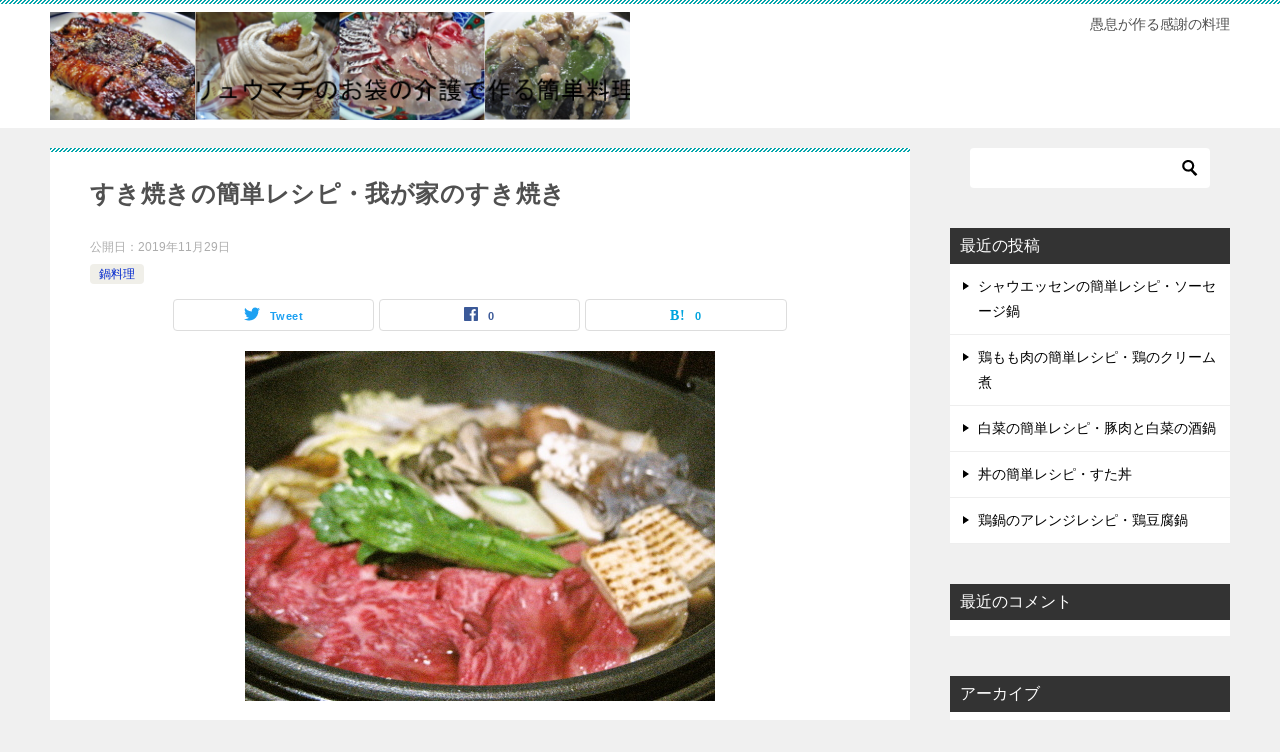

--- FILE ---
content_type: text/html; charset=UTF-8
request_url: https://kaigo-soncooking.com/2019/11/29/%E3%81%99%E3%81%8D%E7%84%BC%E3%81%8D%E3%81%AE%E7%B0%A1%E5%8D%98%E3%83%AC%E3%82%B7%E3%83%94%E3%83%BB%E6%88%91%E3%81%8C%E5%AE%B6%E3%81%AE%E3%81%99%E3%81%8D%E7%84%BC%E3%81%8D/
body_size: 16047
content:
<!doctype html>
<html dir="ltr" lang="ja"
	prefix="og: https://ogp.me/ns#"  class="col2 layout-footer-show">
<head>
	<meta charset="UTF-8">
	<meta name="viewport" content="width=device-width, initial-scale=1">
	<link rel="profile" href="http://gmpg.org/xfn/11">

	<title>すき焼きの簡単レシピ・我が家のすき焼き - リュウマチのお袋の介護で作る簡単料理</title>
<style type="text/css">.color01{color: ;}.color02{color: ;}.color03{color: ;}.color04{color: ;}.color05{color: ;}.color06{color: ;}.color07{color: ;}q{background: ;}table:not(.review-table) thead th{border-color: ;background-color: ;}a:hover,a:active,a:focus{color: ;}.keni-header_wrap{background-image: linear-gradient(-45deg,#fff 25%, 25%,  50%,#fff 50%, #fff 75%, 75%, );}.keni-header_cont .header-mail .btn_header{color: ;}.site-title > a span{color: ;}.keni-breadcrumb-list li a:hover,.keni-breadcrumb-list li a:active,.keni-breadcrumb-list li a:focus{color: ;}.keni-section h1:not(.title_no-style){background-image: linear-gradient(-45deg,#fff 25%, 25%,  50%,#fff 50%, #fff 75%, 75%, );}.archive_title{background-image: linear-gradient(-45deg,#fff 25%, 25%,  50%,#fff 50%, #fff 75%, 75%, );} h2:not(.title_no-style){background: ;}.profile-box-title {background: ;}.keni-related-title {background: ;}.comments-area h2 {background: ;}h3:not(.title_no-style){border-top-color: ;border-bottom-color: ;color: ;}h4:not(.title_no-style){border-bottom-color: ;color: ;}h5:not(.title_no-style){color: ;}.keni-section h1 a:hover,.keni-section h1 a:active,.keni-section h1 a:focus,.keni-section h3 a:hover,.keni-section h3 a:active,.keni-section h3 a:focus,.keni-section h4 a:hover,.keni-section h4 a:active,.keni-section h4 a:focus,.keni-section h5 a:hover,.keni-section h5 a:active,.keni-section h5 a:focus,.keni-section h6 a:hover,.keni-section h6 a:active,.keni-section h6 a:focus{color: ;}.keni-section .sub-section_title {background: ;}.btn_style01{border-color: ;color: ;}.btn_style02{border-color: ;color: ;}.btn_style03{background: ;}.entry-list .entry_title a:hover,.entry-list .entry_title a:active,.entry-list .entry_title a:focus{color: ;}.ently_read-more .btn{border-color: ;color: ;}.profile-box{background-color: ;}.advance-billing-box_next-title{color: ;}.step-chart li:nth-child(2){background-color: ;}.step-chart_style01 li:nth-child(2)::after,.step-chart_style02 li:nth-child(2)::after{border-top-color: ;}.step-chart li:nth-child(3){background-color: ;}.step-chart_style01 li:nth-child(3)::after,.step-chart_style02 li:nth-child(3)::after{border-top-color: ;}.step-chart li:nth-child(4){background-color: ;}.step-chart_style01 li:nth-child(4)::after,.step-chart_style02 li:nth-child(4)::after{border-top-color: ;}.toc-area_inner .toc-area_list > li::before{background: ;}.toc_title{color: ;}.list_style02 li::before{background: ;}.dl_style02 dt{background: ;}.dl_style02 dd{background: ;}.accordion-list dt{background: ;}.ranking-list .review_desc_title{color: ;}.review_desc{background-color: ;}.item-box .item-box_title{color: ;}.item-box02{background-image: linear-gradient(-45deg,#fff 25%, 25%,  50%,#fff 50%, #fff 75%, 75%, );}.item-box02 .item-box_inner{background-color: ;}.item-box02 .item-box_title{background-color: ;}.item-box03 .item-box_title{background-color: ;}.box_style01{background-image: linear-gradient(-45deg,#fff 25%, 25%,  50%,#fff 50%, #fff 75%, 75%, );}.box_style01 .box_inner{background-color: ;}.box_style03{background: ;}.box_style06{background-color: ;}.cast-box{background-image: linear-gradient(-45deg,#fff 25%, 25%,  50%,#fff 50%, #fff 75%, 75%, );}.cast-box .cast_name,.cast-box_sub .cast_name{color: ;}.widget .cast-box_sub .cast-box_sub_title{background-image: linear-gradient(-45deg, 25%,  50%,#fff 50%, #fff 75%, 75%, );}.voice_styl02{background-color: ;}.voice_styl03{background-image: linear-gradient(-45deg,#fff 25%, 25%,  50%,#fff 50%, #fff 75%, 75%, );}.voice-box .voice_title{color: ;}.chat_style02 .bubble{background-color: ;}.chat_style02 .bubble .bubble_in{border-color: ;}.related-entry-list.related-entry_title a:hover,.related-entry-list .related-entry_title a:active,.related-entry-list .related-entry_title a:focus{color: ;}.interval01 span{background-color: ;}.interval02 span{background-color: ;}.page-nav .current,.page-nav li a:hover,.page-nav li a:active,.page-nav li a:focus{background: ;}.page-nav-bf .page-nav_next:hover,.page-nav-bf .page-nav_next:active,.page-nav-bf .page-nav_next:focus,.page-nav-bf .page-nav_prev:hover,.page-nav-bf .page-nav_prev:active,.page-nav-bf .page-nav_prev:focus{color: ;}.commentary-box .commentary-box_title{color: ;}.calendar tfoot td a:hover,.calendar tfoot td a:active,.calendar tfoot td a:focus{color: ;}.form-mailmaga .form-mailmaga_title{color: ;}.form-login .form-login_title{color: ;}.form-login-item .form-login_title{color: ;}.contact-box{background-image: linear-gradient(-45deg,#fff 25%,  25%,  50%,#fff 50%, #fff 75%, 75%, );}.contact-box_inner{background-color: ;}.contact-box .contact-box-title{background-color: ;}.contact-box_tel{color: ;}.widget_recent_entries .keni-section ul li a:hover,.widget_recent_entries .keni-section ul li a:active,.widget_recent_entries .keni-section ul li a:focus,.widget_archive .keni-section > ul li a:hover,.widget_archive .keni-section > ul li a:active,.widget_archive .keni-section > ul li a:focus,.widget_categories .keni-section > ul li a:hover,.widget_categories .keni-section > ul li a:active,.widget_categories .keni-section > ul li a:focus{color: ;}.tagcloud a::before{color: ;}.widget_recent_entries_img .list_widget_recent_entries_img .widget_recent_entries_img_entry_title a:hover,.widget_recent_entries_img .list_widget_recent_entries_img .widget_recent_entries_img_entry_title a:active,.widget_recent_entries_img .list_widget_recent_entries_img .widget_recent_entries_img_entry_title a:focus{color: ;}.keni-link-card_title a:hover,.keni-link-card_title a:active,.keni-link-card_title a:focus{color: ;}@media (min-width : 768px){.keni-gnav_inner li a:hover,.keni-gnav_inner li a:active,.keni-gnav_inner li a:focus{border-bottom-color: ;}.step-chart_style02 li:nth-child(2)::after{border-left-color: ;}.step-chart_style02 li:nth-child(3)::after{border-left-color: ;}.step-chart_style02 li:nth-child(4)::after{border-left-color: ;}.col1 .contact-box_tel{color: ;}.step-chart_style02 li:nth-child(1)::after,.step-chart_style02 li:nth-child(2)::after,.step-chart_style02 li:nth-child(3)::after,.step-chart_style02 li:nth-child(4)::after{border-top-color: transparent;}}@media (min-width : 920px){.contact-box_tel{color: ;}}</style>
		<!-- All in One SEO 4.3.3 - aioseo.com -->
		<meta name="description" content="今回は、 すき焼き の 簡単 レシピ ・我が家の すき焼き の作り方です。各家庭には、各家庭の すき焼き の作り方あると思います。そんな中、我が家の すき焼き の作り方は、焼いた後 割り下 を加えて煮る２パターンの すき焼き を楽しんでいます。" />
		<meta name="robots" content="max-image-preview:large" />
		<link rel="canonical" href="https://kaigo-soncooking.com/2019/11/29/%e3%81%99%e3%81%8d%e7%84%bc%e3%81%8d%e3%81%ae%e7%b0%a1%e5%8d%98%e3%83%ac%e3%82%b7%e3%83%94%e3%83%bb%e6%88%91%e3%81%8c%e5%ae%b6%e3%81%ae%e3%81%99%e3%81%8d%e7%84%bc%e3%81%8d/" />
		<meta name="generator" content="All in One SEO (AIOSEO) 4.3.3 " />
		<meta property="og:locale" content="ja_JP" />
		<meta property="og:site_name" content="リュウマチのお袋の介護で作る簡単料理 - 愚息が作る感謝の料理" />
		<meta property="og:type" content="article" />
		<meta property="og:title" content="すき焼きの簡単レシピ・我が家のすき焼き - リュウマチのお袋の介護で作る簡単料理" />
		<meta property="og:description" content="今回は、 すき焼き の 簡単 レシピ ・我が家の すき焼き の作り方です。各家庭には、各家庭の すき焼き の作り方あると思います。そんな中、我が家の すき焼き の作り方は、焼いた後 割り下 を加えて煮る２パターンの すき焼き を楽しんでいます。" />
		<meta property="og:url" content="https://kaigo-soncooking.com/2019/11/29/%e3%81%99%e3%81%8d%e7%84%bc%e3%81%8d%e3%81%ae%e7%b0%a1%e5%8d%98%e3%83%ac%e3%82%b7%e3%83%94%e3%83%bb%e6%88%91%e3%81%8c%e5%ae%b6%e3%81%ae%e3%81%99%e3%81%8d%e7%84%bc%e3%81%8d/" />
		<meta property="og:image" content="https://kaigo-soncooking.com/wp-content/uploads/2019/11/header-k.jpg" />
		<meta property="og:image:secure_url" content="https://kaigo-soncooking.com/wp-content/uploads/2019/11/header-k.jpg" />
		<meta property="og:image:width" content="1200" />
		<meta property="og:image:height" content="223" />
		<meta property="article:published_time" content="2019-11-29T07:00:20+00:00" />
		<meta property="article:modified_time" content="2019-11-29T07:00:20+00:00" />
		<meta name="twitter:card" content="summary" />
		<meta name="twitter:title" content="すき焼きの簡単レシピ・我が家のすき焼き - リュウマチのお袋の介護で作る簡単料理" />
		<meta name="twitter:description" content="今回は、 すき焼き の 簡単 レシピ ・我が家の すき焼き の作り方です。各家庭には、各家庭の すき焼き の作り方あると思います。そんな中、我が家の すき焼き の作り方は、焼いた後 割り下 を加えて煮る２パターンの すき焼き を楽しんでいます。" />
		<meta name="twitter:image" content="https://kaigo-soncooking.com/wp-content/uploads/2019/11/header-k.jpg" />
		<script type="application/ld+json" class="aioseo-schema">
			{"@context":"https:\/\/schema.org","@graph":[{"@type":"BlogPosting","@id":"https:\/\/kaigo-soncooking.com\/2019\/11\/29\/%e3%81%99%e3%81%8d%e7%84%bc%e3%81%8d%e3%81%ae%e7%b0%a1%e5%8d%98%e3%83%ac%e3%82%b7%e3%83%94%e3%83%bb%e6%88%91%e3%81%8c%e5%ae%b6%e3%81%ae%e3%81%99%e3%81%8d%e7%84%bc%e3%81%8d\/#blogposting","name":"\u3059\u304d\u713c\u304d\u306e\u7c21\u5358\u30ec\u30b7\u30d4\u30fb\u6211\u304c\u5bb6\u306e\u3059\u304d\u713c\u304d - \u30ea\u30e5\u30a6\u30de\u30c1\u306e\u304a\u888b\u306e\u4ecb\u8b77\u3067\u4f5c\u308b\u7c21\u5358\u6599\u7406","headline":"\u3059\u304d\u713c\u304d\u306e\u7c21\u5358\u30ec\u30b7\u30d4\u30fb\u6211\u304c\u5bb6\u306e\u3059\u304d\u713c\u304d","author":{"@id":"https:\/\/kaigo-soncooking.com\/author\/kazu127\/#author"},"publisher":{"@id":"https:\/\/kaigo-soncooking.com\/#organization"},"image":{"@type":"ImageObject","url":"https:\/\/kaigo-soncooking.com\/wp-content\/uploads\/2019\/11\/sukiyaki.jpg","width":470,"height":350,"caption":"\u3059\u304d\u713c\u304d"},"datePublished":"2019-11-29T07:00:20+09:00","dateModified":"2019-11-29T07:00:20+09:00","inLanguage":"ja","mainEntityOfPage":{"@id":"https:\/\/kaigo-soncooking.com\/2019\/11\/29\/%e3%81%99%e3%81%8d%e7%84%bc%e3%81%8d%e3%81%ae%e7%b0%a1%e5%8d%98%e3%83%ac%e3%82%b7%e3%83%94%e3%83%bb%e6%88%91%e3%81%8c%e5%ae%b6%e3%81%ae%e3%81%99%e3%81%8d%e7%84%bc%e3%81%8d\/#webpage"},"isPartOf":{"@id":"https:\/\/kaigo-soncooking.com\/2019\/11\/29\/%e3%81%99%e3%81%8d%e7%84%bc%e3%81%8d%e3%81%ae%e7%b0%a1%e5%8d%98%e3%83%ac%e3%82%b7%e3%83%94%e3%83%bb%e6%88%91%e3%81%8c%e5%ae%b6%e3%81%ae%e3%81%99%e3%81%8d%e7%84%bc%e3%81%8d\/#webpage"},"articleSection":"\u934b\u6599\u7406"},{"@type":"BreadcrumbList","@id":"https:\/\/kaigo-soncooking.com\/2019\/11\/29\/%e3%81%99%e3%81%8d%e7%84%bc%e3%81%8d%e3%81%ae%e7%b0%a1%e5%8d%98%e3%83%ac%e3%82%b7%e3%83%94%e3%83%bb%e6%88%91%e3%81%8c%e5%ae%b6%e3%81%ae%e3%81%99%e3%81%8d%e7%84%bc%e3%81%8d\/#breadcrumblist","itemListElement":[{"@type":"ListItem","@id":"https:\/\/kaigo-soncooking.com\/#listItem","position":1,"item":{"@type":"WebPage","@id":"https:\/\/kaigo-soncooking.com\/","name":"\u30db\u30fc\u30e0","description":"\u611a\u606f\u304c\u4f5c\u308b\u611f\u8b1d\u306e\u6599\u7406","url":"https:\/\/kaigo-soncooking.com\/"},"nextItem":"https:\/\/kaigo-soncooking.com\/2019\/#listItem"},{"@type":"ListItem","@id":"https:\/\/kaigo-soncooking.com\/2019\/#listItem","position":2,"item":{"@type":"WebPage","@id":"https:\/\/kaigo-soncooking.com\/2019\/","name":"2019","url":"https:\/\/kaigo-soncooking.com\/2019\/"},"nextItem":"https:\/\/kaigo-soncooking.com\/2019\/11\/#listItem","previousItem":"https:\/\/kaigo-soncooking.com\/#listItem"},{"@type":"ListItem","@id":"https:\/\/kaigo-soncooking.com\/2019\/11\/#listItem","position":3,"item":{"@type":"WebPage","@id":"https:\/\/kaigo-soncooking.com\/2019\/11\/","name":"November","url":"https:\/\/kaigo-soncooking.com\/2019\/11\/"},"nextItem":"https:\/\/kaigo-soncooking.com\/2019\/11\/29\/#listItem","previousItem":"https:\/\/kaigo-soncooking.com\/2019\/#listItem"},{"@type":"ListItem","@id":"https:\/\/kaigo-soncooking.com\/2019\/11\/29\/#listItem","position":4,"item":{"@type":"WebPage","@id":"https:\/\/kaigo-soncooking.com\/2019\/11\/29\/","name":"29","url":"https:\/\/kaigo-soncooking.com\/2019\/11\/29\/"},"nextItem":"https:\/\/kaigo-soncooking.com\/2019\/11\/29\/%e3%81%99%e3%81%8d%e7%84%bc%e3%81%8d%e3%81%ae%e7%b0%a1%e5%8d%98%e3%83%ac%e3%82%b7%e3%83%94%e3%83%bb%e6%88%91%e3%81%8c%e5%ae%b6%e3%81%ae%e3%81%99%e3%81%8d%e7%84%bc%e3%81%8d\/#listItem","previousItem":"https:\/\/kaigo-soncooking.com\/2019\/11\/#listItem"},{"@type":"ListItem","@id":"https:\/\/kaigo-soncooking.com\/2019\/11\/29\/%e3%81%99%e3%81%8d%e7%84%bc%e3%81%8d%e3%81%ae%e7%b0%a1%e5%8d%98%e3%83%ac%e3%82%b7%e3%83%94%e3%83%bb%e6%88%91%e3%81%8c%e5%ae%b6%e3%81%ae%e3%81%99%e3%81%8d%e7%84%bc%e3%81%8d\/#listItem","position":5,"item":{"@type":"WebPage","@id":"https:\/\/kaigo-soncooking.com\/2019\/11\/29\/%e3%81%99%e3%81%8d%e7%84%bc%e3%81%8d%e3%81%ae%e7%b0%a1%e5%8d%98%e3%83%ac%e3%82%b7%e3%83%94%e3%83%bb%e6%88%91%e3%81%8c%e5%ae%b6%e3%81%ae%e3%81%99%e3%81%8d%e7%84%bc%e3%81%8d\/","name":"\u3059\u304d\u713c\u304d\u306e\u7c21\u5358\u30ec\u30b7\u30d4\u30fb\u6211\u304c\u5bb6\u306e\u3059\u304d\u713c\u304d","description":"\u4eca\u56de\u306f\u3001 \u3059\u304d\u713c\u304d \u306e \u7c21\u5358 \u30ec\u30b7\u30d4 \u30fb\u6211\u304c\u5bb6\u306e \u3059\u304d\u713c\u304d \u306e\u4f5c\u308a\u65b9\u3067\u3059\u3002\u5404\u5bb6\u5ead\u306b\u306f\u3001\u5404\u5bb6\u5ead\u306e \u3059\u304d\u713c\u304d \u306e\u4f5c\u308a\u65b9\u3042\u308b\u3068\u601d\u3044\u307e\u3059\u3002\u305d\u3093\u306a\u4e2d\u3001\u6211\u304c\u5bb6\u306e \u3059\u304d\u713c\u304d \u306e\u4f5c\u308a\u65b9\u306f\u3001\u713c\u3044\u305f\u5f8c \u5272\u308a\u4e0b \u3092\u52a0\u3048\u3066\u716e\u308b\uff12\u30d1\u30bf\u30fc\u30f3\u306e \u3059\u304d\u713c\u304d \u3092\u697d\u3057\u3093\u3067\u3044\u307e\u3059\u3002","url":"https:\/\/kaigo-soncooking.com\/2019\/11\/29\/%e3%81%99%e3%81%8d%e7%84%bc%e3%81%8d%e3%81%ae%e7%b0%a1%e5%8d%98%e3%83%ac%e3%82%b7%e3%83%94%e3%83%bb%e6%88%91%e3%81%8c%e5%ae%b6%e3%81%ae%e3%81%99%e3%81%8d%e7%84%bc%e3%81%8d\/"},"previousItem":"https:\/\/kaigo-soncooking.com\/2019\/11\/29\/#listItem"}]},{"@type":"Organization","@id":"https:\/\/kaigo-soncooking.com\/#organization","name":"\u30ea\u30e5\u30a6\u30de\u30c1\u306e\u304a\u888b\u306e\u4ecb\u8b77\u3067\u4f5c\u308b\u7c21\u5358\u6599\u7406","url":"https:\/\/kaigo-soncooking.com\/","logo":{"@type":"ImageObject","url":"https:\/\/kaigo-soncooking.com\/wp-content\/uploads\/2019\/11\/header-k.jpg","@id":"https:\/\/kaigo-soncooking.com\/#organizationLogo","width":1200,"height":223,"caption":"header\u753b\u50cf"},"image":{"@id":"https:\/\/kaigo-soncooking.com\/#organizationLogo"}},{"@type":"Person","@id":"https:\/\/kaigo-soncooking.com\/author\/kazu127\/#author","url":"https:\/\/kaigo-soncooking.com\/author\/kazu127\/","name":"kazu127","image":{"@type":"ImageObject","@id":"https:\/\/kaigo-soncooking.com\/2019\/11\/29\/%e3%81%99%e3%81%8d%e7%84%bc%e3%81%8d%e3%81%ae%e7%b0%a1%e5%8d%98%e3%83%ac%e3%82%b7%e3%83%94%e3%83%bb%e6%88%91%e3%81%8c%e5%ae%b6%e3%81%ae%e3%81%99%e3%81%8d%e7%84%bc%e3%81%8d\/#authorImage","url":"https:\/\/secure.gravatar.com\/avatar\/63c4691c91c642a9cd4aa18a243376a40acc445b6899b2e279b6ce08c8313d1f?s=96&d=mm&r=g","width":96,"height":96,"caption":"kazu127"}},{"@type":"WebPage","@id":"https:\/\/kaigo-soncooking.com\/2019\/11\/29\/%e3%81%99%e3%81%8d%e7%84%bc%e3%81%8d%e3%81%ae%e7%b0%a1%e5%8d%98%e3%83%ac%e3%82%b7%e3%83%94%e3%83%bb%e6%88%91%e3%81%8c%e5%ae%b6%e3%81%ae%e3%81%99%e3%81%8d%e7%84%bc%e3%81%8d\/#webpage","url":"https:\/\/kaigo-soncooking.com\/2019\/11\/29\/%e3%81%99%e3%81%8d%e7%84%bc%e3%81%8d%e3%81%ae%e7%b0%a1%e5%8d%98%e3%83%ac%e3%82%b7%e3%83%94%e3%83%bb%e6%88%91%e3%81%8c%e5%ae%b6%e3%81%ae%e3%81%99%e3%81%8d%e7%84%bc%e3%81%8d\/","name":"\u3059\u304d\u713c\u304d\u306e\u7c21\u5358\u30ec\u30b7\u30d4\u30fb\u6211\u304c\u5bb6\u306e\u3059\u304d\u713c\u304d - \u30ea\u30e5\u30a6\u30de\u30c1\u306e\u304a\u888b\u306e\u4ecb\u8b77\u3067\u4f5c\u308b\u7c21\u5358\u6599\u7406","description":"\u4eca\u56de\u306f\u3001 \u3059\u304d\u713c\u304d \u306e \u7c21\u5358 \u30ec\u30b7\u30d4 \u30fb\u6211\u304c\u5bb6\u306e \u3059\u304d\u713c\u304d \u306e\u4f5c\u308a\u65b9\u3067\u3059\u3002\u5404\u5bb6\u5ead\u306b\u306f\u3001\u5404\u5bb6\u5ead\u306e \u3059\u304d\u713c\u304d \u306e\u4f5c\u308a\u65b9\u3042\u308b\u3068\u601d\u3044\u307e\u3059\u3002\u305d\u3093\u306a\u4e2d\u3001\u6211\u304c\u5bb6\u306e \u3059\u304d\u713c\u304d \u306e\u4f5c\u308a\u65b9\u306f\u3001\u713c\u3044\u305f\u5f8c \u5272\u308a\u4e0b \u3092\u52a0\u3048\u3066\u716e\u308b\uff12\u30d1\u30bf\u30fc\u30f3\u306e \u3059\u304d\u713c\u304d \u3092\u697d\u3057\u3093\u3067\u3044\u307e\u3059\u3002","inLanguage":"ja","isPartOf":{"@id":"https:\/\/kaigo-soncooking.com\/#website"},"breadcrumb":{"@id":"https:\/\/kaigo-soncooking.com\/2019\/11\/29\/%e3%81%99%e3%81%8d%e7%84%bc%e3%81%8d%e3%81%ae%e7%b0%a1%e5%8d%98%e3%83%ac%e3%82%b7%e3%83%94%e3%83%bb%e6%88%91%e3%81%8c%e5%ae%b6%e3%81%ae%e3%81%99%e3%81%8d%e7%84%bc%e3%81%8d\/#breadcrumblist"},"author":{"@id":"https:\/\/kaigo-soncooking.com\/author\/kazu127\/#author"},"creator":{"@id":"https:\/\/kaigo-soncooking.com\/author\/kazu127\/#author"},"image":{"@type":"ImageObject","url":"https:\/\/kaigo-soncooking.com\/wp-content\/uploads\/2019\/11\/sukiyaki.jpg","@id":"https:\/\/kaigo-soncooking.com\/#mainImage","width":470,"height":350,"caption":"\u3059\u304d\u713c\u304d"},"primaryImageOfPage":{"@id":"https:\/\/kaigo-soncooking.com\/2019\/11\/29\/%e3%81%99%e3%81%8d%e7%84%bc%e3%81%8d%e3%81%ae%e7%b0%a1%e5%8d%98%e3%83%ac%e3%82%b7%e3%83%94%e3%83%bb%e6%88%91%e3%81%8c%e5%ae%b6%e3%81%ae%e3%81%99%e3%81%8d%e7%84%bc%e3%81%8d\/#mainImage"},"datePublished":"2019-11-29T07:00:20+09:00","dateModified":"2019-11-29T07:00:20+09:00"},{"@type":"WebSite","@id":"https:\/\/kaigo-soncooking.com\/#website","url":"https:\/\/kaigo-soncooking.com\/","name":"\u30ea\u30e5\u30a6\u30de\u30c1\u306e\u304a\u888b\u306e\u4ecb\u8b77\u3067\u4f5c\u308b\u7c21\u5358\u6599\u7406","description":"\u611a\u606f\u304c\u4f5c\u308b\u611f\u8b1d\u306e\u6599\u7406","inLanguage":"ja","publisher":{"@id":"https:\/\/kaigo-soncooking.com\/#organization"}}]}
		</script>
		<!-- All in One SEO -->

    <script>var ajaxurl = 'https://kaigo-soncooking.com/wp-admin/admin-ajax.php';</script>
	<link rel='dns-prefetch' href='//webfonts.xserver.jp' />
<link rel="alternate" type="application/rss+xml" title="リュウマチのお袋の介護で作る簡単料理 &raquo; フィード" href="https://kaigo-soncooking.com/feed/" />
<link rel="alternate" type="application/rss+xml" title="リュウマチのお袋の介護で作る簡単料理 &raquo; コメントフィード" href="https://kaigo-soncooking.com/comments/feed/" />
<link rel="alternate" type="application/rss+xml" title="リュウマチのお袋の介護で作る簡単料理 &raquo; すき焼きの簡単レシピ・我が家のすき焼き のコメントのフィード" href="https://kaigo-soncooking.com/2019/11/29/%e3%81%99%e3%81%8d%e7%84%bc%e3%81%8d%e3%81%ae%e7%b0%a1%e5%8d%98%e3%83%ac%e3%82%b7%e3%83%94%e3%83%bb%e6%88%91%e3%81%8c%e5%ae%b6%e3%81%ae%e3%81%99%e3%81%8d%e7%84%bc%e3%81%8d/feed/" />
<link rel="alternate" title="oEmbed (JSON)" type="application/json+oembed" href="https://kaigo-soncooking.com/wp-json/oembed/1.0/embed?url=https%3A%2F%2Fkaigo-soncooking.com%2F2019%2F11%2F29%2F%25e3%2581%2599%25e3%2581%258d%25e7%2584%25bc%25e3%2581%258d%25e3%2581%25ae%25e7%25b0%25a1%25e5%258d%2598%25e3%2583%25ac%25e3%2582%25b7%25e3%2583%2594%25e3%2583%25bb%25e6%2588%2591%25e3%2581%258c%25e5%25ae%25b6%25e3%2581%25ae%25e3%2581%2599%25e3%2581%258d%25e7%2584%25bc%25e3%2581%258d%2F" />
<link rel="alternate" title="oEmbed (XML)" type="text/xml+oembed" href="https://kaigo-soncooking.com/wp-json/oembed/1.0/embed?url=https%3A%2F%2Fkaigo-soncooking.com%2F2019%2F11%2F29%2F%25e3%2581%2599%25e3%2581%258d%25e7%2584%25bc%25e3%2581%258d%25e3%2581%25ae%25e7%25b0%25a1%25e5%258d%2598%25e3%2583%25ac%25e3%2582%25b7%25e3%2583%2594%25e3%2583%25bb%25e6%2588%2591%25e3%2581%258c%25e5%25ae%25b6%25e3%2581%25ae%25e3%2581%2599%25e3%2581%258d%25e7%2584%25bc%25e3%2581%258d%2F&#038;format=xml" />
<style id='wp-img-auto-sizes-contain-inline-css' type='text/css'>
img:is([sizes=auto i],[sizes^="auto," i]){contain-intrinsic-size:3000px 1500px}
/*# sourceURL=wp-img-auto-sizes-contain-inline-css */
</style>
<style id='wp-emoji-styles-inline-css' type='text/css'>

	img.wp-smiley, img.emoji {
		display: inline !important;
		border: none !important;
		box-shadow: none !important;
		height: 1em !important;
		width: 1em !important;
		margin: 0 0.07em !important;
		vertical-align: -0.1em !important;
		background: none !important;
		padding: 0 !important;
	}
/*# sourceURL=wp-emoji-styles-inline-css */
</style>
<style id='wp-block-library-inline-css' type='text/css'>
:root{--wp-block-synced-color:#7a00df;--wp-block-synced-color--rgb:122,0,223;--wp-bound-block-color:var(--wp-block-synced-color);--wp-editor-canvas-background:#ddd;--wp-admin-theme-color:#007cba;--wp-admin-theme-color--rgb:0,124,186;--wp-admin-theme-color-darker-10:#006ba1;--wp-admin-theme-color-darker-10--rgb:0,107,160.5;--wp-admin-theme-color-darker-20:#005a87;--wp-admin-theme-color-darker-20--rgb:0,90,135;--wp-admin-border-width-focus:2px}@media (min-resolution:192dpi){:root{--wp-admin-border-width-focus:1.5px}}.wp-element-button{cursor:pointer}:root .has-very-light-gray-background-color{background-color:#eee}:root .has-very-dark-gray-background-color{background-color:#313131}:root .has-very-light-gray-color{color:#eee}:root .has-very-dark-gray-color{color:#313131}:root .has-vivid-green-cyan-to-vivid-cyan-blue-gradient-background{background:linear-gradient(135deg,#00d084,#0693e3)}:root .has-purple-crush-gradient-background{background:linear-gradient(135deg,#34e2e4,#4721fb 50%,#ab1dfe)}:root .has-hazy-dawn-gradient-background{background:linear-gradient(135deg,#faaca8,#dad0ec)}:root .has-subdued-olive-gradient-background{background:linear-gradient(135deg,#fafae1,#67a671)}:root .has-atomic-cream-gradient-background{background:linear-gradient(135deg,#fdd79a,#004a59)}:root .has-nightshade-gradient-background{background:linear-gradient(135deg,#330968,#31cdcf)}:root .has-midnight-gradient-background{background:linear-gradient(135deg,#020381,#2874fc)}:root{--wp--preset--font-size--normal:16px;--wp--preset--font-size--huge:42px}.has-regular-font-size{font-size:1em}.has-larger-font-size{font-size:2.625em}.has-normal-font-size{font-size:var(--wp--preset--font-size--normal)}.has-huge-font-size{font-size:var(--wp--preset--font-size--huge)}.has-text-align-center{text-align:center}.has-text-align-left{text-align:left}.has-text-align-right{text-align:right}.has-fit-text{white-space:nowrap!important}#end-resizable-editor-section{display:none}.aligncenter{clear:both}.items-justified-left{justify-content:flex-start}.items-justified-center{justify-content:center}.items-justified-right{justify-content:flex-end}.items-justified-space-between{justify-content:space-between}.screen-reader-text{border:0;clip-path:inset(50%);height:1px;margin:-1px;overflow:hidden;padding:0;position:absolute;width:1px;word-wrap:normal!important}.screen-reader-text:focus{background-color:#ddd;clip-path:none;color:#444;display:block;font-size:1em;height:auto;left:5px;line-height:normal;padding:15px 23px 14px;text-decoration:none;top:5px;width:auto;z-index:100000}html :where(.has-border-color){border-style:solid}html :where([style*=border-top-color]){border-top-style:solid}html :where([style*=border-right-color]){border-right-style:solid}html :where([style*=border-bottom-color]){border-bottom-style:solid}html :where([style*=border-left-color]){border-left-style:solid}html :where([style*=border-width]){border-style:solid}html :where([style*=border-top-width]){border-top-style:solid}html :where([style*=border-right-width]){border-right-style:solid}html :where([style*=border-bottom-width]){border-bottom-style:solid}html :where([style*=border-left-width]){border-left-style:solid}html :where(img[class*=wp-image-]){height:auto;max-width:100%}:where(figure){margin:0 0 1em}html :where(.is-position-sticky){--wp-admin--admin-bar--position-offset:var(--wp-admin--admin-bar--height,0px)}@media screen and (max-width:600px){html :where(.is-position-sticky){--wp-admin--admin-bar--position-offset:0px}}

/*# sourceURL=wp-block-library-inline-css */
</style><style id='global-styles-inline-css' type='text/css'>
:root{--wp--preset--aspect-ratio--square: 1;--wp--preset--aspect-ratio--4-3: 4/3;--wp--preset--aspect-ratio--3-4: 3/4;--wp--preset--aspect-ratio--3-2: 3/2;--wp--preset--aspect-ratio--2-3: 2/3;--wp--preset--aspect-ratio--16-9: 16/9;--wp--preset--aspect-ratio--9-16: 9/16;--wp--preset--color--black: #000000;--wp--preset--color--cyan-bluish-gray: #abb8c3;--wp--preset--color--white: #ffffff;--wp--preset--color--pale-pink: #f78da7;--wp--preset--color--vivid-red: #cf2e2e;--wp--preset--color--luminous-vivid-orange: #ff6900;--wp--preset--color--luminous-vivid-amber: #fcb900;--wp--preset--color--light-green-cyan: #7bdcb5;--wp--preset--color--vivid-green-cyan: #00d084;--wp--preset--color--pale-cyan-blue: #8ed1fc;--wp--preset--color--vivid-cyan-blue: #0693e3;--wp--preset--color--vivid-purple: #9b51e0;--wp--preset--gradient--vivid-cyan-blue-to-vivid-purple: linear-gradient(135deg,rgb(6,147,227) 0%,rgb(155,81,224) 100%);--wp--preset--gradient--light-green-cyan-to-vivid-green-cyan: linear-gradient(135deg,rgb(122,220,180) 0%,rgb(0,208,130) 100%);--wp--preset--gradient--luminous-vivid-amber-to-luminous-vivid-orange: linear-gradient(135deg,rgb(252,185,0) 0%,rgb(255,105,0) 100%);--wp--preset--gradient--luminous-vivid-orange-to-vivid-red: linear-gradient(135deg,rgb(255,105,0) 0%,rgb(207,46,46) 100%);--wp--preset--gradient--very-light-gray-to-cyan-bluish-gray: linear-gradient(135deg,rgb(238,238,238) 0%,rgb(169,184,195) 100%);--wp--preset--gradient--cool-to-warm-spectrum: linear-gradient(135deg,rgb(74,234,220) 0%,rgb(151,120,209) 20%,rgb(207,42,186) 40%,rgb(238,44,130) 60%,rgb(251,105,98) 80%,rgb(254,248,76) 100%);--wp--preset--gradient--blush-light-purple: linear-gradient(135deg,rgb(255,206,236) 0%,rgb(152,150,240) 100%);--wp--preset--gradient--blush-bordeaux: linear-gradient(135deg,rgb(254,205,165) 0%,rgb(254,45,45) 50%,rgb(107,0,62) 100%);--wp--preset--gradient--luminous-dusk: linear-gradient(135deg,rgb(255,203,112) 0%,rgb(199,81,192) 50%,rgb(65,88,208) 100%);--wp--preset--gradient--pale-ocean: linear-gradient(135deg,rgb(255,245,203) 0%,rgb(182,227,212) 50%,rgb(51,167,181) 100%);--wp--preset--gradient--electric-grass: linear-gradient(135deg,rgb(202,248,128) 0%,rgb(113,206,126) 100%);--wp--preset--gradient--midnight: linear-gradient(135deg,rgb(2,3,129) 0%,rgb(40,116,252) 100%);--wp--preset--font-size--small: 13px;--wp--preset--font-size--medium: 20px;--wp--preset--font-size--large: 36px;--wp--preset--font-size--x-large: 42px;--wp--preset--spacing--20: 0.44rem;--wp--preset--spacing--30: 0.67rem;--wp--preset--spacing--40: 1rem;--wp--preset--spacing--50: 1.5rem;--wp--preset--spacing--60: 2.25rem;--wp--preset--spacing--70: 3.38rem;--wp--preset--spacing--80: 5.06rem;--wp--preset--shadow--natural: 6px 6px 9px rgba(0, 0, 0, 0.2);--wp--preset--shadow--deep: 12px 12px 50px rgba(0, 0, 0, 0.4);--wp--preset--shadow--sharp: 6px 6px 0px rgba(0, 0, 0, 0.2);--wp--preset--shadow--outlined: 6px 6px 0px -3px rgb(255, 255, 255), 6px 6px rgb(0, 0, 0);--wp--preset--shadow--crisp: 6px 6px 0px rgb(0, 0, 0);}:where(.is-layout-flex){gap: 0.5em;}:where(.is-layout-grid){gap: 0.5em;}body .is-layout-flex{display: flex;}.is-layout-flex{flex-wrap: wrap;align-items: center;}.is-layout-flex > :is(*, div){margin: 0;}body .is-layout-grid{display: grid;}.is-layout-grid > :is(*, div){margin: 0;}:where(.wp-block-columns.is-layout-flex){gap: 2em;}:where(.wp-block-columns.is-layout-grid){gap: 2em;}:where(.wp-block-post-template.is-layout-flex){gap: 1.25em;}:where(.wp-block-post-template.is-layout-grid){gap: 1.25em;}.has-black-color{color: var(--wp--preset--color--black) !important;}.has-cyan-bluish-gray-color{color: var(--wp--preset--color--cyan-bluish-gray) !important;}.has-white-color{color: var(--wp--preset--color--white) !important;}.has-pale-pink-color{color: var(--wp--preset--color--pale-pink) !important;}.has-vivid-red-color{color: var(--wp--preset--color--vivid-red) !important;}.has-luminous-vivid-orange-color{color: var(--wp--preset--color--luminous-vivid-orange) !important;}.has-luminous-vivid-amber-color{color: var(--wp--preset--color--luminous-vivid-amber) !important;}.has-light-green-cyan-color{color: var(--wp--preset--color--light-green-cyan) !important;}.has-vivid-green-cyan-color{color: var(--wp--preset--color--vivid-green-cyan) !important;}.has-pale-cyan-blue-color{color: var(--wp--preset--color--pale-cyan-blue) !important;}.has-vivid-cyan-blue-color{color: var(--wp--preset--color--vivid-cyan-blue) !important;}.has-vivid-purple-color{color: var(--wp--preset--color--vivid-purple) !important;}.has-black-background-color{background-color: var(--wp--preset--color--black) !important;}.has-cyan-bluish-gray-background-color{background-color: var(--wp--preset--color--cyan-bluish-gray) !important;}.has-white-background-color{background-color: var(--wp--preset--color--white) !important;}.has-pale-pink-background-color{background-color: var(--wp--preset--color--pale-pink) !important;}.has-vivid-red-background-color{background-color: var(--wp--preset--color--vivid-red) !important;}.has-luminous-vivid-orange-background-color{background-color: var(--wp--preset--color--luminous-vivid-orange) !important;}.has-luminous-vivid-amber-background-color{background-color: var(--wp--preset--color--luminous-vivid-amber) !important;}.has-light-green-cyan-background-color{background-color: var(--wp--preset--color--light-green-cyan) !important;}.has-vivid-green-cyan-background-color{background-color: var(--wp--preset--color--vivid-green-cyan) !important;}.has-pale-cyan-blue-background-color{background-color: var(--wp--preset--color--pale-cyan-blue) !important;}.has-vivid-cyan-blue-background-color{background-color: var(--wp--preset--color--vivid-cyan-blue) !important;}.has-vivid-purple-background-color{background-color: var(--wp--preset--color--vivid-purple) !important;}.has-black-border-color{border-color: var(--wp--preset--color--black) !important;}.has-cyan-bluish-gray-border-color{border-color: var(--wp--preset--color--cyan-bluish-gray) !important;}.has-white-border-color{border-color: var(--wp--preset--color--white) !important;}.has-pale-pink-border-color{border-color: var(--wp--preset--color--pale-pink) !important;}.has-vivid-red-border-color{border-color: var(--wp--preset--color--vivid-red) !important;}.has-luminous-vivid-orange-border-color{border-color: var(--wp--preset--color--luminous-vivid-orange) !important;}.has-luminous-vivid-amber-border-color{border-color: var(--wp--preset--color--luminous-vivid-amber) !important;}.has-light-green-cyan-border-color{border-color: var(--wp--preset--color--light-green-cyan) !important;}.has-vivid-green-cyan-border-color{border-color: var(--wp--preset--color--vivid-green-cyan) !important;}.has-pale-cyan-blue-border-color{border-color: var(--wp--preset--color--pale-cyan-blue) !important;}.has-vivid-cyan-blue-border-color{border-color: var(--wp--preset--color--vivid-cyan-blue) !important;}.has-vivid-purple-border-color{border-color: var(--wp--preset--color--vivid-purple) !important;}.has-vivid-cyan-blue-to-vivid-purple-gradient-background{background: var(--wp--preset--gradient--vivid-cyan-blue-to-vivid-purple) !important;}.has-light-green-cyan-to-vivid-green-cyan-gradient-background{background: var(--wp--preset--gradient--light-green-cyan-to-vivid-green-cyan) !important;}.has-luminous-vivid-amber-to-luminous-vivid-orange-gradient-background{background: var(--wp--preset--gradient--luminous-vivid-amber-to-luminous-vivid-orange) !important;}.has-luminous-vivid-orange-to-vivid-red-gradient-background{background: var(--wp--preset--gradient--luminous-vivid-orange-to-vivid-red) !important;}.has-very-light-gray-to-cyan-bluish-gray-gradient-background{background: var(--wp--preset--gradient--very-light-gray-to-cyan-bluish-gray) !important;}.has-cool-to-warm-spectrum-gradient-background{background: var(--wp--preset--gradient--cool-to-warm-spectrum) !important;}.has-blush-light-purple-gradient-background{background: var(--wp--preset--gradient--blush-light-purple) !important;}.has-blush-bordeaux-gradient-background{background: var(--wp--preset--gradient--blush-bordeaux) !important;}.has-luminous-dusk-gradient-background{background: var(--wp--preset--gradient--luminous-dusk) !important;}.has-pale-ocean-gradient-background{background: var(--wp--preset--gradient--pale-ocean) !important;}.has-electric-grass-gradient-background{background: var(--wp--preset--gradient--electric-grass) !important;}.has-midnight-gradient-background{background: var(--wp--preset--gradient--midnight) !important;}.has-small-font-size{font-size: var(--wp--preset--font-size--small) !important;}.has-medium-font-size{font-size: var(--wp--preset--font-size--medium) !important;}.has-large-font-size{font-size: var(--wp--preset--font-size--large) !important;}.has-x-large-font-size{font-size: var(--wp--preset--font-size--x-large) !important;}
/*# sourceURL=global-styles-inline-css */
</style>

<style id='classic-theme-styles-inline-css' type='text/css'>
/*! This file is auto-generated */
.wp-block-button__link{color:#fff;background-color:#32373c;border-radius:9999px;box-shadow:none;text-decoration:none;padding:calc(.667em + 2px) calc(1.333em + 2px);font-size:1.125em}.wp-block-file__button{background:#32373c;color:#fff;text-decoration:none}
/*# sourceURL=/wp-includes/css/classic-themes.min.css */
</style>
<link rel='stylesheet' id='aep-preview-css' href='https://kaigo-soncooking.com/wp-content/plugins/awesome-contact-form7-for-elementor/assets/css/style.css?ver=6.9' type='text/css' media='all' />
<link rel='stylesheet' id='keni-style-css' href='https://kaigo-soncooking.com/wp-content/themes/keni80_wp_standard_all_201905161051/style.css?ver=6.9' type='text/css' media='all' />
<link rel='stylesheet' id='keni_base-css' href='https://kaigo-soncooking.com/wp-content/themes/keni80_wp_standard_all_201905161051/base.css?ver=6.9' type='text/css' media='all' />
<link rel='stylesheet' id='keni-advanced-css' href='https://kaigo-soncooking.com/wp-content/themes/keni80_wp_standard_all_201905161051/advanced.css?ver=6.9' type='text/css' media='all' />
<link rel="canonical" href="https://kaigo-soncooking.com/2019/11/29/%e3%81%99%e3%81%8d%e7%84%bc%e3%81%8d%e3%81%ae%e7%b0%a1%e5%8d%98%e3%83%ac%e3%82%b7%e3%83%94%e3%83%bb%e6%88%91%e3%81%8c%e5%ae%b6%e3%81%ae%e3%81%99%e3%81%8d%e7%84%bc%e3%81%8d/" />
<link rel="https://api.w.org/" href="https://kaigo-soncooking.com/wp-json/" /><link rel="alternate" title="JSON" type="application/json" href="https://kaigo-soncooking.com/wp-json/wp/v2/posts/195" /><link rel="EditURI" type="application/rsd+xml" title="RSD" href="https://kaigo-soncooking.com/xmlrpc.php?rsd" />
<link rel='shortlink' href='https://kaigo-soncooking.com/?p=195' />
<meta name="description" content="今回は、 すき焼き の 簡単 レシピ ・我が家の すき焼き の作り方です。各家庭には、各家庭の すき焼き の作り方あると思います。そんな中、我が家の すき焼き の作り方は、焼いた後 割り下 を加えて煮る２パターンの すき焼き を楽しんでいます。">
        <!--OGP-->
        <meta property="og:type" content="article" />
<meta property="og:url" content="https://kaigo-soncooking.com/2019/11/29/%e3%81%99%e3%81%8d%e7%84%bc%e3%81%8d%e3%81%ae%e7%b0%a1%e5%8d%98%e3%83%ac%e3%82%b7%e3%83%94%e3%83%bb%e6%88%91%e3%81%8c%e5%ae%b6%e3%81%ae%e3%81%99%e3%81%8d%e7%84%bc%e3%81%8d/" />
<meta property="og:title" content="すき焼きの簡単レシピ・我が家のすき焼き - リュウマチのお袋の介護で作る簡単料理"/>
<meta property="og:description" content="今回は、 すき焼き の 簡単 レシピ ・我が家の すき焼き の作り方です。各家庭には、各家庭の すき焼き の作り方あると思います。そんな中、我が家の すき焼き の作り方は、焼いた後 割り下 を加えて煮る２パターンの すき焼き を楽しんでいます。">
<meta property="og:site_name" content="リュウマチのお袋の介護で作る簡単料理">
<meta property="og:image" content="https://kaigo-soncooking.com/wp-content/uploads/2019/11/sukiyaki.jpg">
        <meta property="og:image:type" content="image/jpeg">
        <meta property="og:image:width" content="470">
<meta property="og:image:height" content="350">
        <meta property="og:locale" content="ja_JP">
		<!--OGP-->
		<style type="text/css">.recentcomments a{display:inline !important;padding:0 !important;margin:0 !important;}</style></head>

<body class="wp-singular post-template-default single single-post postid-195 single-format-standard wp-custom-logo wp-theme-keni80_wp_standard_all_201905161051 no-gn"><!--ページの属性-->

<div id="top" class="keni-container">

<!--▼▼ ヘッダー ▼▼-->
<div class="keni-header_wrap">
	<div class="keni-header_outer">
		
		<header class="keni-header keni-header_col1">
			<div class="keni-header_inner">

							<p class="site-title"><a href="https://kaigo-soncooking.com/" rel="home"><img src="https://kaigo-soncooking.com/wp-content/uploads/2019/11/header-k.jpg" alt="リュウマチのお袋の介護で作る簡単料理"></a></p>
			
			<div class="keni-header_cont">
			<p class="site-description">愚息が作る感謝の料理</p>			</div>

			</div><!--keni-header_inner-->
		</header><!--keni-header-->	</div><!--keni-header_outer-->
</div><!--keni-header_wrap-->
<!--▲▲ ヘッダー ▲▲-->

<div id="click-space"></div>




<div class="keni-main_wrap">
	<div class="keni-main_outer">

		<!--▼▼ メインコンテンツ ▼▼-->
		<main id="main" class="keni-main">
			<div class="keni-main_inner">

				<aside class="free-area free-area_before-title">
									</aside><!-- #secondary -->

		<article class="post-195 post type-post status-publish format-standard has-post-thumbnail category-nabe-ryouri keni-section" itemscope itemtype="http://schema.org/Article">
<meta itemscope itemprop="mainEntityOfPage"  itemType="https://schema.org/WebPage" itemid="https://kaigo-soncooking.com/2019/11/29/%e3%81%99%e3%81%8d%e7%84%bc%e3%81%8d%e3%81%ae%e7%b0%a1%e5%8d%98%e3%83%ac%e3%82%b7%e3%83%94%e3%83%bb%e6%88%91%e3%81%8c%e5%ae%b6%e3%81%ae%e3%81%99%e3%81%8d%e7%84%bc%e3%81%8d/" />

<div class="keni-section_wrap article_wrap">
	<div class="keni-section">

		<header class="article-header">
			<h1 class="entry_title" itemprop="headline">すき焼きの簡単レシピ・我が家のすき焼き</h1>
			<div class="entry_status">
		<ul class="entry_date">
				<li class="entry_date_item">公開日：<time itemprop="datePublished" datetime="2019年11月29日">2019年11月29日</time></li>	</ul>
		<ul class="entry_category">
		<li class="entry_category_item nabe-ryouri" style="background-color: #f0efe9;"><a href="https://kaigo-soncooking.com/category/nabe-ryouri/" style="color: #0329ce;">鍋料理</a></li>	</ul>
</div>						<aside class="sns-btn_wrap">
		    <div class="sns-btn_tw" data-url="https://kaigo-soncooking.com/2019/11/29/%e3%81%99%e3%81%8d%e7%84%bc%e3%81%8d%e3%81%ae%e7%b0%a1%e5%8d%98%e3%83%ac%e3%82%b7%e3%83%94%e3%83%bb%e6%88%91%e3%81%8c%e5%ae%b6%e3%81%ae%e3%81%99%e3%81%8d%e7%84%bc%e3%81%8d/" data-title="%E3%81%99%E3%81%8D%E7%84%BC%E3%81%8D%E3%81%AE%E7%B0%A1%E5%8D%98%E3%83%AC%E3%82%B7%E3%83%94%E3%83%BB%E6%88%91%E3%81%8C%E5%AE%B6%E3%81%AE%E3%81%99%E3%81%8D%E7%84%BC%E3%81%8D"></div>
        <div class="sns-btn_fb" data-url="https://kaigo-soncooking.com/2019/11/29/%e3%81%99%e3%81%8d%e7%84%bc%e3%81%8d%e3%81%ae%e7%b0%a1%e5%8d%98%e3%83%ac%e3%82%b7%e3%83%94%e3%83%bb%e6%88%91%e3%81%8c%e5%ae%b6%e3%81%ae%e3%81%99%e3%81%8d%e7%84%bc%e3%81%8d/" data-title="%E3%81%99%E3%81%8D%E7%84%BC%E3%81%8D%E3%81%AE%E7%B0%A1%E5%8D%98%E3%83%AC%E3%82%B7%E3%83%94%E3%83%BB%E6%88%91%E3%81%8C%E5%AE%B6%E3%81%AE%E3%81%99%E3%81%8D%E7%84%BC%E3%81%8D"></div>
        <div class="sns-btn_hatena" data-url="https://kaigo-soncooking.com/2019/11/29/%e3%81%99%e3%81%8d%e7%84%bc%e3%81%8d%e3%81%ae%e7%b0%a1%e5%8d%98%e3%83%ac%e3%82%b7%e3%83%94%e3%83%bb%e6%88%91%e3%81%8c%e5%ae%b6%e3%81%ae%e3%81%99%e3%81%8d%e7%84%bc%e3%81%8d/" data-title="%E3%81%99%E3%81%8D%E7%84%BC%E3%81%8D%E3%81%AE%E7%B0%A1%E5%8D%98%E3%83%AC%E3%82%B7%E3%83%94%E3%83%BB%E6%88%91%E3%81%8C%E5%AE%B6%E3%81%AE%E3%81%99%E3%81%8D%E7%84%BC%E3%81%8D"></div>
        </aside>					</header><!-- .article-header -->

		<div class="article-body" itemprop="articleBody">
			
			<div class="article-visual" itemprop="image" itemscope itemtype="https://schema.org/ImageObject">
				<img src="https://kaigo-soncooking.com/wp-content/uploads/2019/11/sukiyaki.jpg" alt="すき焼きの簡単レシピ・我が家のすき焼き" />
				<meta itemprop="url" content="https://kaigo-soncooking.com/wp-content/uploads/2019/11/sukiyaki.jpg">
				<meta itemprop="width" content="470">
				<meta itemprop="height" content="350">
			</div>
			
			<p>今回は、 すき焼き の 簡単 レシピ ・我が家の すき焼き の作り方です。<br />
各家庭には、各家庭の すき焼き の作り方あると思います。<br />
そんな中、我が家の すき焼き の作り方は、焼いた後 割り下 を加えて煮る２パターンの すき焼き を楽しんでいます。</p>
<p><img fetchpriority="high" decoding="async" src="https://kaigo-soncooking.com/wp-content/uploads/2019/11/sukiyaki-300x223.jpg" alt="すき焼き" width="300" height="223" class="aligncenter size-medium wp-image-196" srcset="https://kaigo-soncooking.com/wp-content/uploads/2019/11/sukiyaki-300x223.jpg 300w, https://kaigo-soncooking.com/wp-content/uploads/2019/11/sukiyaki.jpg 470w" sizes="(max-width: 300px) 100vw, 300px" /></p>
<p>それでは、我が家のすき焼きを紹介しますね。</p>
<p>１　白菜は葉と芯に分け、芯は一口大の削ぎ切り、葉は食べやすい大きさに千切ります。<br />
２　長ネギは斜めブツ切りに、椎茸は石突を落とし飾り切り、舞茸・えのきの石突を落とし小房に分けます。<br />
３　焼き豆腐は一口大に切り分けます。<br />
４　あと、春菊とくずきりを用意しておきます。<br />
ここからが、調理です。<br />
５　すき焼き鍋を熱し、牛脂を入れてなじませます。<br />
６　そこに牛肉を広げて焼き、そこに砂糖と醤油をなじませます。（ここで、数切れ味見）<br />
７　牛肉を焼き、そこに割し下を加えて、白菜の芯・長ねぎ・椎茸・舞茸・えのき・焼き豆腐・くずきり・春菊を加えて煮ます。<br />
８　食材に火が通ったら、溶き卵に食材を絡めていただきます。<br />
９　食材が不足したら、順次食材を加えて煮たら、卵に絡めていただきます。</p>
<p>簡単でしょう。<br />
食材を切るだけで、あっという間に出来ちゃいますよ～　すき焼きは・・・。<br />
我が家では、焼いたバージョンと煮るバージョンの２パターンを楽しみます。<br />
お袋用には、ちょっと高めの美味しい肉を・・・。<br />
機会がありましたら、是非このすき焼きを作ってみては如何ですか。<br />
ホント、美味しいすき焼きでした。</p>
<h2>すき焼き丼</h2>
<p>●　今回は、簡単で すぐできる すき焼き 丼 です。<br />
先日した すき焼き の残りの肉があったので、その牛肉を使った すき焼き 丼 です。<br />
白いご飯の上に、半熟卵の載った すき焼き を載せた すき焼き 丼 を作ってみました。</p>
<p><img decoding="async" src="https://kaigo-soncooking.com/wp-content/uploads/2019/11/sukiyakidonn-300x223.jpg" alt="すき焼き丼" width="300" height="223" class="aligncenter size-medium wp-image-197" srcset="https://kaigo-soncooking.com/wp-content/uploads/2019/11/sukiyakidonn-300x223.jpg 300w, https://kaigo-soncooking.com/wp-content/uploads/2019/11/sukiyakidonn.jpg 470w" sizes="(max-width: 300px) 100vw, 300px" /></p>
<p>それでは、すき焼き丼を作っていきましょう。</p>
<p>１　牛肉を一口大に切り分けます。<br />
２　たまねぎは薄切り、長ネギは斜め細切り、えのきは石突を落して小房に分けます。<br />
３　糸こんにゃくは食べやすい長さに切り分け、水菜はザク切りにして準備します。<br />
ここからが、調理です。<br />
４　鍋にサラダ油を熱し、糸こんにゃくを炒めます。<br />
５　次に、牛脂を少量加え、牛肉を焼き、砂糖と醤油を加えて炒め合わせます。<br />
６　更に、たまねぎ・長ネギ・えのきを加えて炒め、出汁と酒を加えて煮ます。<br />
７　野菜に火が通ったら、水菜を加え、卵を落とし、蓋をして半熟になるまで火を通します。<br />
８　丼に白いご飯を盛り、半熟卵の載ってすき焼きを鍋から滑らせるように盛り付けたら出来上がりです。<br />
食べる時には、お好みで七味唐辛子を振ってお召し上がり下さい。</p>
<p>簡単でしょう。<br />
牛丼と違って、色んな野菜も食べられて栄養満点のすき焼き丼です。<br />
半熟の卵を崩して食べると、一層濃厚な味に大変身。<br />
それに、七味唐辛子の辛味もいいアクセントになって、美味しかったですよ～。<br />
機会がありましたら、是非このすき焼き丼を作ってみては如何ですか。<br />
すぐ出来る、栄養満点のすき焼き丼でした。</p>
<p><center><strong><font color="red">松坂牛が、400・600・800ｇと食べる量に応じて・・・</strong></font><br />
<iframe style="width:120px;height:240px;" marginwidth="0" marginheight="0" scrolling="no" frameborder="0" src="https://rcm-fe.amazon-adsystem.com/e/cm?ref=tf_til&#038;t=tama127-22&#038;m=amazon&#038;o=9&#038;p=8&#038;l=as1&#038;IS2=1&#038;mobile=1&#038;asins=B074W4QT4V&#038;linkId=8d7a41037d5cf96a34561afc59a574e1&#038;bc1=000000&#038;lt1=_top&#038;fc1=333333&#038;lc1=0066c0&#038;bg1=ffffff&#038;f=ifr"><br />
    </iframe><br />
    </center></p>

		</div><!-- .article-body -->

	    </div><!-- .keni-section -->
</div><!-- .keni-section_wrap -->


<div class="behind-article-area">

<div class="keni-section_wrap keni-section_wrap_style02">
	<div class="keni-section">
<aside class="sns-btn_wrap">
		    <div class="sns-btn_tw" data-url="https://kaigo-soncooking.com/2019/11/29/%e3%81%99%e3%81%8d%e7%84%bc%e3%81%8d%e3%81%ae%e7%b0%a1%e5%8d%98%e3%83%ac%e3%82%b7%e3%83%94%e3%83%bb%e6%88%91%e3%81%8c%e5%ae%b6%e3%81%ae%e3%81%99%e3%81%8d%e7%84%bc%e3%81%8d/" data-title="%E3%81%99%E3%81%8D%E7%84%BC%E3%81%8D%E3%81%AE%E7%B0%A1%E5%8D%98%E3%83%AC%E3%82%B7%E3%83%94%E3%83%BB%E6%88%91%E3%81%8C%E5%AE%B6%E3%81%AE%E3%81%99%E3%81%8D%E7%84%BC%E3%81%8D"></div>
        <div class="sns-btn_fb" data-url="https://kaigo-soncooking.com/2019/11/29/%e3%81%99%e3%81%8d%e7%84%bc%e3%81%8d%e3%81%ae%e7%b0%a1%e5%8d%98%e3%83%ac%e3%82%b7%e3%83%94%e3%83%bb%e6%88%91%e3%81%8c%e5%ae%b6%e3%81%ae%e3%81%99%e3%81%8d%e7%84%bc%e3%81%8d/" data-title="%E3%81%99%E3%81%8D%E7%84%BC%E3%81%8D%E3%81%AE%E7%B0%A1%E5%8D%98%E3%83%AC%E3%82%B7%E3%83%94%E3%83%BB%E6%88%91%E3%81%8C%E5%AE%B6%E3%81%AE%E3%81%99%E3%81%8D%E7%84%BC%E3%81%8D"></div>
        <div class="sns-btn_hatena" data-url="https://kaigo-soncooking.com/2019/11/29/%e3%81%99%e3%81%8d%e7%84%bc%e3%81%8d%e3%81%ae%e7%b0%a1%e5%8d%98%e3%83%ac%e3%82%b7%e3%83%94%e3%83%bb%e6%88%91%e3%81%8c%e5%ae%b6%e3%81%ae%e3%81%99%e3%81%8d%e7%84%bc%e3%81%8d/" data-title="%E3%81%99%E3%81%8D%E7%84%BC%E3%81%8D%E3%81%AE%E7%B0%A1%E5%8D%98%E3%83%AC%E3%82%B7%E3%83%94%E3%83%BB%E6%88%91%E3%81%8C%E5%AE%B6%E3%81%AE%E3%81%99%E3%81%8D%E7%84%BC%E3%81%8D"></div>
        </aside>

		<div class="keni-related-area keni-section_wrap keni-section_wrap_style02">
			<section class="keni-section">

			<h2 class="keni-related-title">関連記事</h2>

			<ul class="related-entry-list related-entry-list_style01">
			<li class="related-entry-list_item"><figure class="related-entry_thumb"><a href="https://kaigo-soncooking.com/2019/12/02/鶏肉の簡単レシピ・鶏の柚子胡椒鍋/" title="鶏肉の簡単レシピ・鶏の柚子胡椒鍋"><img src="https://kaigo-soncooking.com/wp-content/uploads/2019/12/torinoyuzukoshounabe.jpg" class="relation-image" width="150"></a></figure><p class="related-entry_title"><a href="https://kaigo-soncooking.com/2019/12/02/鶏肉の簡単レシピ・鶏の柚子胡椒鍋/" title="鶏肉の簡単レシピ・鶏の柚子胡椒鍋">鶏肉の簡単レシピ・鶏の柚子胡椒鍋</a></p></li><li class="related-entry-list_item"><figure class="related-entry_thumb"><a href="https://kaigo-soncooking.com/2024/01/02/レタスの簡単レシピ・レタス鍋/" title="レタスの簡単レシピ・レタス鍋"><img src="https://kaigo-soncooking.com/wp-content/uploads/2024/01/retasunabe.jpg" class="relation-image" width="150"></a></figure><p class="related-entry_title"><a href="https://kaigo-soncooking.com/2024/01/02/レタスの簡単レシピ・レタス鍋/" title="レタスの簡単レシピ・レタス鍋">レタスの簡単レシピ・レタス鍋</a></p></li><li class="related-entry-list_item"><figure class="related-entry_thumb"><a href="https://kaigo-soncooking.com/2024/01/28/白菜の簡単レシピ・白菜と豚バラの干し椎茸蒸し/" title="白菜の簡単レシピ・白菜と豚バラの干し椎茸蒸し鍋"><img src="https://kaigo-soncooking.com/wp-content/uploads/2024/01/hakusaitobutanikunohosisiitakemusi-e1706440007906.jpg" class="relation-image" width="150"></a></figure><p class="related-entry_title"><a href="https://kaigo-soncooking.com/2024/01/28/白菜の簡単レシピ・白菜と豚バラの干し椎茸蒸し/" title="白菜の簡単レシピ・白菜と豚バラの干し椎茸蒸し鍋">白菜の簡単レシピ・白菜と豚バラの干し椎茸蒸し鍋</a></p></li><li class="related-entry-list_item"><figure class="related-entry_thumb"><a href="https://kaigo-soncooking.com/2019/12/23/鍋の簡単レシピ・きのこ鍋/" title="鍋の簡単レシピ・きのこ鍋"><img src="https://kaigo-soncooking.com/wp-content/uploads/2019/12/kinokonabe.jpg" class="relation-image" width="150"></a></figure><p class="related-entry_title"><a href="https://kaigo-soncooking.com/2019/12/23/鍋の簡単レシピ・きのこ鍋/" title="鍋の簡単レシピ・きのこ鍋">鍋の簡単レシピ・きのこ鍋</a></p></li><li class="related-entry-list_item"><figure class="related-entry_thumb"><a href="https://kaigo-soncooking.com/2020/01/25/大根の簡単レシピ・大根餅の作り方/" title="大根の簡単レシピ・大根餅の作り方"><img src="https://kaigo-soncooking.com/wp-content/uploads/2020/01/daikonnmoti.jpg" class="relation-image" width="150"></a></figure><p class="related-entry_title"><a href="https://kaigo-soncooking.com/2020/01/25/大根の簡単レシピ・大根餅の作り方/" title="大根の簡単レシピ・大根餅の作り方">大根の簡単レシピ・大根餅の作り方</a></p></li><li class="related-entry-list_item"><figure class="related-entry_thumb"><a href="https://kaigo-soncooking.com/2019/12/25/冷凍餃子の簡単節約レシピ・餃子鍋/" title="冷凍餃子の簡単節約レシピ・餃子鍋"><img src="https://kaigo-soncooking.com/wp-content/uploads/2019/12/gyouzanabe.jpg" class="relation-image" width="150"></a></figure><p class="related-entry_title"><a href="https://kaigo-soncooking.com/2019/12/25/冷凍餃子の簡単節約レシピ・餃子鍋/" title="冷凍餃子の簡単節約レシピ・餃子鍋">冷凍餃子の簡単節約レシピ・餃子鍋</a></p></li>
			</ul>


			</section><!--keni-section-->
		</div>		
	<nav class="navigation post-navigation" aria-label="投稿">
		<h2 class="screen-reader-text">投稿ナビゲーション</h2>
		<div class="nav-links"><div class="nav-previous"><a href="https://kaigo-soncooking.com/2019/11/28/%e9%8d%8b%e3%81%ae%e7%b0%a1%e5%8d%98%e3%83%ac%e3%82%b7%e3%83%94%e3%83%bb%e5%b8%b8%e5%a4%9c%e9%8d%8b/">鍋の簡単レシピ・常夜鍋</a></div><div class="nav-next"><a href="https://kaigo-soncooking.com/2019/12/02/%e9%b6%8f%e8%82%89%e3%81%ae%e7%b0%a1%e5%8d%98%e3%83%ac%e3%82%b7%e3%83%94%e3%83%bb%e9%b6%8f%e3%81%ae%e6%9f%9a%e5%ad%90%e8%83%a1%e6%a4%92%e9%8d%8b/">鶏肉の簡単レシピ・鶏の柚子胡椒鍋</a></div></div>
	</nav>
	</div>
</div>
</div><!-- .behind-article-area -->

</article><!-- #post-## -->



<div class="keni-section_wrap keni-section_wrap_style02">
	<section id="comments" class="comments-area keni-section">


	<div id="respond" class="comment-respond">
		<h2 id="reply-title" class="comment-reply-title">コメントを残す <small><a rel="nofollow" id="cancel-comment-reply-link" href="/2019/11/29/%E3%81%99%E3%81%8D%E7%84%BC%E3%81%8D%E3%81%AE%E7%B0%A1%E5%8D%98%E3%83%AC%E3%82%B7%E3%83%94%E3%83%BB%E6%88%91%E3%81%8C%E5%AE%B6%E3%81%AE%E3%81%99%E3%81%8D%E7%84%BC%E3%81%8D/#respond" style="display:none;">コメントをキャンセル</a></small></h2><form action="https://kaigo-soncooking.com/wp-comments-post.php" method="post" id="commentform" class="comment-form"><div class="comment-form-author"><p class="comment-form_item_title"><label for="author"><small>名前 <span class="required">必須</span></small></label></p><p class="comment-form_item_input"><input id="author" class="w60" name="author" type="text" value="" size="30" aria-required="true" required="required" /></p></div>
<div class="comment-form-email comment-form-mail"><p class="comment-form_item_title"><label for="email"><small>メール（公開されません） <span class="required">必須</span></small></label></p><p class="comment-form_item_input"><input id="email" class="w60" name="email" type="email" value="" size="30" aria-required="true" required="required" /></p></div>
<div class="comment-form-url"><p class="comment-form_item_title"><label for="url"><small>サイト</small></label></p><p class="comment-form_item_input"><input id="url" class="w60" name="url" type="url" value="" size="30" /></p></div>
<p class="comment-form-cookies-consent"><input id="wp-comment-cookies-consent" name="wp-comment-cookies-consent" type="checkbox" value="yes" /> <label for="wp-comment-cookies-consent">次回のコメントで使用するためブラウザーに自分の名前、メールアドレス、サイトを保存する。</label></p>
<p class="comment-form-comment comment-form_item_title"><label for="comment"><small>コメント</small></label></p><p class="comment-form_item_textarea"><textarea id="comment" name="comment" class="w100" cols="45" rows="8" maxlength="65525" aria-required="true" required="required"></textarea></p><div class="form-submit al-c m20-t"><p><input name="submit" type="submit" id="submit" class="submit btn btn-form01 dir-arw_r btn_style03" value="コメントを送信" /> <input type='hidden' name='comment_post_ID' value='195' id='comment_post_ID' />
<input type='hidden' name='comment_parent' id='comment_parent' value='0' />
</p></div><p style="display: none !important;"><label>&#916;<textarea name="ak_hp_textarea" cols="45" rows="8" maxlength="100"></textarea></label><input type="hidden" id="ak_js_1" name="ak_js" value="196"/><script>document.getElementById( "ak_js_1" ).setAttribute( "value", ( new Date() ).getTime() );</script></p></form>	</div><!-- #respond -->
		
</section>
</div>
				<aside class="free-area free-area_after-cont">
									</aside><!-- #secondary -->

			</div><!-- .keni-main_inner -->
		</main><!-- .keni-main -->


<aside id="secondary" class="keni-sub">
	<div id="search-2" class="keni-section_wrap widget widget_search"><section class="keni-section"><div class="search-box">
	<form role="search" method="get" id="searchform" class="searchform" action="https://kaigo-soncooking.com/">
		<input type="text" value="" name="s"><button class="btn-search"><img src="https://kaigo-soncooking.com/wp-content/themes/keni80_wp_standard_all_201905161051/images/icon/search_black.svg" width="18" height="18"></button>
	</form>
</div></section></div>
		<div id="recent-posts-2" class="keni-section_wrap widget widget_recent_entries"><section class="keni-section">
		<h3 class="sub-section_title">最近の投稿</h3>
		<ul>
											<li>
					<a href="https://kaigo-soncooking.com/2025/04/22/%e3%82%b7%e3%83%a3%e3%82%a6%e3%82%a8%e3%83%83%e3%82%bb%e3%83%b3%e3%81%ae%e7%b0%a1%e5%8d%98%e3%83%ac%e3%82%b7%e3%83%94%e3%83%bb%e3%82%bd%e3%83%bc%e3%82%bb%e3%83%bc%e3%82%b8%e9%8d%8b/">シャウエッセンの簡単レシピ・ソーセージ鍋</a>
									</li>
											<li>
					<a href="https://kaigo-soncooking.com/2025/03/10/%e9%b6%8f%e3%82%82%e3%82%82%e8%82%89%e3%81%ae%e7%b0%a1%e5%8d%98%e3%83%ac%e3%82%b7%e3%83%94%e3%83%bb%e9%b6%8f%e3%81%ae%e3%82%af%e3%83%aa%e3%83%bc%e3%83%a0%e7%85%ae/">鶏もも肉の簡単レシピ・鶏のクリーム煮</a>
									</li>
											<li>
					<a href="https://kaigo-soncooking.com/2025/03/08/%e7%99%bd%e8%8f%9c%e3%81%ae%e7%b0%a1%e5%8d%98%e3%83%ac%e3%82%b7%e3%83%94%e3%83%bb%e8%b1%9a%e8%82%89%e3%81%a8%e7%99%bd%e8%8f%9c%e3%81%ae%e7%84%a1%e6%b0%b4%e9%8d%8b/">白菜の簡単レシピ・豚肉と白菜の酒鍋</a>
									</li>
											<li>
					<a href="https://kaigo-soncooking.com/2025/03/06/%e4%b8%bc%e3%81%ae%e7%b0%a1%e5%8d%98%e3%83%ac%e3%82%b7%e3%83%94%e3%83%bb%e3%81%99%e3%81%9f%e4%b8%bc/">丼の簡単レシピ・すた丼</a>
									</li>
											<li>
					<a href="https://kaigo-soncooking.com/2025/03/04/%e9%b6%8f%e9%8d%8b%e3%81%ae%e3%82%a2%e3%83%ac%e3%83%b3%e3%82%b8%e3%83%ac%e3%82%b7%e3%83%94%e3%83%bb%e9%b6%8f%e8%b1%86%e8%85%90%e9%8d%8b/">鶏鍋のアレンジレシピ・鶏豆腐鍋</a>
									</li>
					</ul>

		</section></div><div id="recent-comments-2" class="keni-section_wrap widget widget_recent_comments"><section class="keni-section"><h3 class="sub-section_title">最近のコメント</h3><ul id="recentcomments"></ul></section></div><div id="archives-2" class="keni-section_wrap widget widget_archive"><section class="keni-section"><h3 class="sub-section_title">アーカイブ</h3>
			<ul>
					<li><a href='https://kaigo-soncooking.com/2025/04/'>2025年4月</a></li>
	<li><a href='https://kaigo-soncooking.com/2025/03/'>2025年3月</a></li>
	<li><a href='https://kaigo-soncooking.com/2025/02/'>2025年2月</a></li>
	<li><a href='https://kaigo-soncooking.com/2024/02/'>2024年2月</a></li>
	<li><a href='https://kaigo-soncooking.com/2024/01/'>2024年1月</a></li>
	<li><a href='https://kaigo-soncooking.com/2023/06/'>2023年6月</a></li>
	<li><a href='https://kaigo-soncooking.com/2023/03/'>2023年3月</a></li>
	<li><a href='https://kaigo-soncooking.com/2023/01/'>2023年1月</a></li>
	<li><a href='https://kaigo-soncooking.com/2022/04/'>2022年4月</a></li>
	<li><a href='https://kaigo-soncooking.com/2022/03/'>2022年3月</a></li>
	<li><a href='https://kaigo-soncooking.com/2022/02/'>2022年2月</a></li>
	<li><a href='https://kaigo-soncooking.com/2022/01/'>2022年1月</a></li>
	<li><a href='https://kaigo-soncooking.com/2021/11/'>2021年11月</a></li>
	<li><a href='https://kaigo-soncooking.com/2021/10/'>2021年10月</a></li>
	<li><a href='https://kaigo-soncooking.com/2021/09/'>2021年9月</a></li>
	<li><a href='https://kaigo-soncooking.com/2021/08/'>2021年8月</a></li>
	<li><a href='https://kaigo-soncooking.com/2021/07/'>2021年7月</a></li>
	<li><a href='https://kaigo-soncooking.com/2021/05/'>2021年5月</a></li>
	<li><a href='https://kaigo-soncooking.com/2021/04/'>2021年4月</a></li>
	<li><a href='https://kaigo-soncooking.com/2021/03/'>2021年3月</a></li>
	<li><a href='https://kaigo-soncooking.com/2021/02/'>2021年2月</a></li>
	<li><a href='https://kaigo-soncooking.com/2020/12/'>2020年12月</a></li>
	<li><a href='https://kaigo-soncooking.com/2020/11/'>2020年11月</a></li>
	<li><a href='https://kaigo-soncooking.com/2020/10/'>2020年10月</a></li>
	<li><a href='https://kaigo-soncooking.com/2020/09/'>2020年9月</a></li>
	<li><a href='https://kaigo-soncooking.com/2020/08/'>2020年8月</a></li>
	<li><a href='https://kaigo-soncooking.com/2020/07/'>2020年7月</a></li>
	<li><a href='https://kaigo-soncooking.com/2020/06/'>2020年6月</a></li>
	<li><a href='https://kaigo-soncooking.com/2020/05/'>2020年5月</a></li>
	<li><a href='https://kaigo-soncooking.com/2020/04/'>2020年4月</a></li>
	<li><a href='https://kaigo-soncooking.com/2020/03/'>2020年3月</a></li>
	<li><a href='https://kaigo-soncooking.com/2020/02/'>2020年2月</a></li>
	<li><a href='https://kaigo-soncooking.com/2020/01/'>2020年1月</a></li>
	<li><a href='https://kaigo-soncooking.com/2019/12/'>2019年12月</a></li>
	<li><a href='https://kaigo-soncooking.com/2019/11/'>2019年11月</a></li>
			</ul>

			</section></div><div id="categories-2" class="keni-section_wrap widget widget_categories"><section class="keni-section"><h3 class="sub-section_title">カテゴリー</h3>
			<ul>
					<li class="cat-item cat-item-162"><a href="https://kaigo-soncooking.com/category/%e9%ba%ba%e6%96%99%e7%90%86/udonn/">うどん</a>
</li>
	<li class="cat-item cat-item-45"><a href="https://kaigo-soncooking.com/category/gohannmono/">ご飯もの</a>
</li>
	<li class="cat-item cat-item-221"><a href="https://kaigo-soncooking.com/category/%e9%ba%ba%e6%96%99%e7%90%86/soumenn/">そうめん</a>
</li>
	<li class="cat-item cat-item-165"><a href="https://kaigo-soncooking.com/category/%e9%ba%ba%e6%96%99%e7%90%86/soba/">そば</a>
</li>
	<li class="cat-item cat-item-163"><a href="https://kaigo-soncooking.com/category/%e9%ba%ba%e6%96%99%e7%90%86/channponn/">ちゃんぽん</a>
</li>
	<li class="cat-item cat-item-137"><a href="https://kaigo-soncooking.com/category/gohannmono/curry/">カレー</a>
</li>
	<li class="cat-item cat-item-119"><a href="https://kaigo-soncooking.com/category/%e3%82%b9%e3%82%a3%e3%83%bc%e3%83%84/">スィーツ</a>
</li>
	<li class="cat-item cat-item-228"><a href="https://kaigo-soncooking.com/category/sirumono/suup/">スープ</a>
</li>
	<li class="cat-item cat-item-164"><a href="https://kaigo-soncooking.com/category/%e9%ba%ba%e6%96%99%e7%90%86/pasuta/">パスタ</a>
</li>
	<li class="cat-item cat-item-596"><a href="https://kaigo-soncooking.com/category/%e9%ba%ba%e6%96%99%e7%90%86/%e3%83%93%e3%83%bc%e3%83%95%e3%83%b3/">ビーフン</a>
</li>
	<li class="cat-item cat-item-481"><a href="https://kaigo-soncooking.com/category/%e9%ba%ba%e6%96%99%e7%90%86/raamenn/">ラーメン</a>
</li>
	<li class="cat-item cat-item-46"><a href="https://kaigo-soncooking.com/category/gohannmono/donnburi/">丼</a>
</li>
	<li class="cat-item cat-item-525"><a href="https://kaigo-soncooking.com/category/%e9%ba%ba%e6%96%99%e7%90%86/%e5%86%b7%e3%82%84%e3%81%97%e4%b8%ad%e8%8f%af/">冷やし中華</a>
</li>
	<li class="cat-item cat-item-237"><a href="https://kaigo-soncooking.com/category/tamagoryouri/">卵料理</a>
</li>
	<li class="cat-item cat-item-518"><a href="https://kaigo-soncooking.com/category/aemono/">和え物</a>
</li>
	<li class="cat-item cat-item-170"><a href="https://kaigo-soncooking.com/category/turedure-niltuki/">徒然日記</a>
</li>
	<li class="cat-item cat-item-280"><a href="https://kaigo-soncooking.com/category/agemono/">揚げ物</a>
</li>
	<li class="cat-item cat-item-112"><a href="https://kaigo-soncooking.com/category/sirumono/">汁物</a>
</li>
	<li class="cat-item cat-item-24"><a href="https://kaigo-soncooking.com/category/%e7%82%92%e3%82%81%e7%89%a9/">炒め物</a>
</li>
	<li class="cat-item cat-item-184"><a href="https://kaigo-soncooking.com/category/%e9%ba%ba%e6%96%99%e7%90%86/%e7%84%bc%e3%81%8d%e3%81%9d%e3%81%b0/">焼きそば</a>
</li>
	<li class="cat-item cat-item-327"><a href="https://kaigo-soncooking.com/category/yakimono/">焼きもの</a>
</li>
	<li class="cat-item cat-item-3"><a href="https://kaigo-soncooking.com/category/%e7%85%ae%e7%89%a9/">煮物</a>
</li>
	<li class="cat-item cat-item-2"><a href="https://kaigo-soncooking.com/category/%e8%82%89%e6%96%99%e7%90%86/">肉料理</a>
</li>
	<li class="cat-item cat-item-355"><a href="https://kaigo-soncooking.com/category/musiryouri/">蒸し料理</a>
</li>
	<li class="cat-item cat-item-67"><a href="https://kaigo-soncooking.com/category/%e8%b1%86%e6%96%99%e7%90%86/">豆料理</a>
</li>
	<li class="cat-item cat-item-227"><a href="https://kaigo-soncooking.com/category/%e8%b1%86%e6%96%99%e7%90%86/toufu/">豆腐</a>
</li>
	<li class="cat-item cat-item-113"><a href="https://kaigo-soncooking.com/category/sirumono/tonnjiru/">豚汁</a>
</li>
	<li class="cat-item cat-item-57"><a href="https://kaigo-soncooking.com/category/nabe-ryouri/">鍋料理</a>
</li>
	<li class="cat-item cat-item-243"><a href="https://kaigo-soncooking.com/category/sirumono/zouni/">雑煮</a>
</li>
	<li class="cat-item cat-item-44"><a href="https://kaigo-soncooking.com/category/%e9%ba%ba%e6%96%99%e7%90%86/">麺料理</a>
</li>
			</ul>

			</section></div><div id="meta-2" class="keni-section_wrap widget widget_meta"><section class="keni-section"><h3 class="sub-section_title">メタ情報</h3>
		<ul>
						<li><a href="https://kaigo-soncooking.com/wp-login.php">ログイン</a></li>
			<li><a href="https://kaigo-soncooking.com/feed/">投稿フィード</a></li>
			<li><a href="https://kaigo-soncooking.com/comments/feed/">コメントフィード</a></li>

			<li><a href="https://ja.wordpress.org/">WordPress.org</a></li>
		</ul>

		</section></div></aside><!-- #secondary -->

	</div><!--keni-main_outer-->
</div><!--keni-main_wrap-->

<!--▼▼ パン屑リスト ▼▼-->
<div class="keni-breadcrumb-list_wrap">
	<div class="keni-breadcrumb-list_outer">
		<nav class="keni-breadcrumb-list">
			<ol class="keni-breadcrumb-list_inner" itemscope itemtype="http://schema.org/BreadcrumbList">
				<li itemprop="itemListElement" itemscope itemtype="http://schema.org/ListItem">
					<a itemprop="item" href="https://kaigo-soncooking.com"><span itemprop="name">リュウマチのお袋の介護で作る簡単料理</span> TOP</a>
					<meta itemprop="position" content="1" />
				</li>
				<li itemprop="itemListElement" itemscope itemtype="http://schema.org/ListItem">
					<a itemprop="item" href="https://kaigo-soncooking.com/category/nabe-ryouri/"><span itemprop="name">鍋料理</span></a>
					<meta itemprop="position" content="2" />
				</li>
				<li>すき焼きの簡単レシピ・我が家のすき焼き</li>
			</ol>
		</nav>
	</div><!--keni-breadcrumb-list_outer-->
</div><!--keni-breadcrumb-list_wrap-->
<!--▲▲ パン屑リスト ▲▲-->


<!--▼▼ footer ▼▼-->
<div class="keni-footer_wrap">
	<div class="keni-footer_outer">
		<footer class="keni-footer">

			<div class="keni-footer_inner">
				<div class="keni-footer-cont_wrap">
															
				</div><!--keni-section_wrap-->
			</div><!--keni-footer_inner-->
		</footer><!--keni-footer-->

		<div class="keni-copyright_wrap">
			<div class="keni-copyright">

				<small>&copy; 2019 リュウマチのお袋の介護で作る簡単料理</small>

			</div><!--keni-copyright_wrap-->
		</div><!--keni-copyright_wrap-->
	</div><!--keni-footer_outer-->
</div><!--keni-footer_wrap-->
<!--▲▲ footer ▲▲-->

<div class="keni-footer-panel_wrap">
<div class="keni-footer-panel_outer">
<aside class="keni-footer-panel">
<ul class="utility-menu">
<li class="btn_share utility-menu_item"><span class="icon_share"></span>シェア</li>
<li class="utility-menu_item"><a href="#top"><span class="icon_arrow_s_up"></span>TOPへ</a></li>
</ul>
<div class="keni-footer-panel_sns">
<div class="sns-btn_wrap sns-btn_wrap_s">
	    <div class="sns-btn_tw"></div>
        <div class="sns-btn_fb"></div>
        <div class="sns-btn_hatena"></div>
        
</div>
</div>
</aside>
</div><!--keni-footer-panel_outer-->
</div><!--keni-footer-panel_wrap-->
</div><!--keni-container-->

<!--▼ページトップ-->
<p class="page-top"><a href="#top"></a></p>
<!--▲ページトップ-->

<script type="text/javascript" src="https://kaigo-soncooking.com/wp-includes/js/jquery/jquery.min.js?ver=3.7.1" id="jquery-core-js"></script>
<script type="text/javascript" src="https://kaigo-soncooking.com/wp-includes/js/jquery/jquery-migrate.min.js?ver=3.4.1" id="jquery-migrate-js"></script>
<script type="text/javascript" src="//webfonts.xserver.jp/js/xserver.js?ver=1.2.4" id="typesquare_std-js"></script>
<script type="text/javascript" src="https://kaigo-soncooking.com/wp-content/themes/keni80_wp_standard_all_201905161051/js/navigation.js?ver=20151215" id="keni-navigation-js"></script>
<script type="text/javascript" src="https://kaigo-soncooking.com/wp-content/themes/keni80_wp_standard_all_201905161051/js/skip-link-focus-fix.js?ver=20151215" id="keni-skip-link-focus-fix-js"></script>
<script type="text/javascript" src="https://kaigo-soncooking.com/wp-content/themes/keni80_wp_standard_all_201905161051/js/utility.js?ver=6.9" id="keni-utility-js"></script>
<script type="text/javascript" src="https://kaigo-soncooking.com/wp-content/themes/keni80_wp_standard_all_201905161051/js/insertstyle.js?ver=6.9" id="keni-insertstyle-js"></script>
<script type="text/javascript" src="https://kaigo-soncooking.com/wp-content/themes/keni80_wp_standard_all_201905161051/js/fontawesome-all.js?ver=6.9" id="fontawesome-js"></script>
<script type="text/javascript" src="https://kaigo-soncooking.com/wp-includes/js/comment-reply.min.js?ver=6.9" id="comment-reply-js" async="async" data-wp-strategy="async" fetchpriority="low"></script>
<style type="text/css">.color01{color: ;}.color02{color: ;}.color03{color: ;}.color04{color: ;}.color05{color: ;}.color06{color: ;}.color07{color: ;}q{background: ;}table:not(.review-table) thead th{border-color: ;background-color: ;}a:hover,a:active,a:focus{color: ;}.keni-header_wrap{background-image: linear-gradient(-45deg,#fff 25%, 25%,  50%,#fff 50%, #fff 75%, 75%, );}.keni-header_cont .header-mail .btn_header{color: ;}.site-title > a span{color: ;}.keni-breadcrumb-list li a:hover,.keni-breadcrumb-list li a:active,.keni-breadcrumb-list li a:focus{color: ;}.keni-section h1:not(.title_no-style){background-image: linear-gradient(-45deg,#fff 25%, 25%,  50%,#fff 50%, #fff 75%, 75%, );}.archive_title{background-image: linear-gradient(-45deg,#fff 25%, 25%,  50%,#fff 50%, #fff 75%, 75%, );} h2:not(.title_no-style){background: ;}.profile-box-title {background: ;}.keni-related-title {background: ;}.comments-area h2 {background: ;}h3:not(.title_no-style){border-top-color: ;border-bottom-color: ;color: ;}h4:not(.title_no-style){border-bottom-color: ;color: ;}h5:not(.title_no-style){color: ;}.keni-section h1 a:hover,.keni-section h1 a:active,.keni-section h1 a:focus,.keni-section h3 a:hover,.keni-section h3 a:active,.keni-section h3 a:focus,.keni-section h4 a:hover,.keni-section h4 a:active,.keni-section h4 a:focus,.keni-section h5 a:hover,.keni-section h5 a:active,.keni-section h5 a:focus,.keni-section h6 a:hover,.keni-section h6 a:active,.keni-section h6 a:focus{color: ;}.keni-section .sub-section_title {background: ;}.btn_style01{border-color: ;color: ;}.btn_style02{border-color: ;color: ;}.btn_style03{background: ;}.entry-list .entry_title a:hover,.entry-list .entry_title a:active,.entry-list .entry_title a:focus{color: ;}.ently_read-more .btn{border-color: ;color: ;}.profile-box{background-color: ;}.advance-billing-box_next-title{color: ;}.step-chart li:nth-child(2){background-color: ;}.step-chart_style01 li:nth-child(2)::after,.step-chart_style02 li:nth-child(2)::after{border-top-color: ;}.step-chart li:nth-child(3){background-color: ;}.step-chart_style01 li:nth-child(3)::after,.step-chart_style02 li:nth-child(3)::after{border-top-color: ;}.step-chart li:nth-child(4){background-color: ;}.step-chart_style01 li:nth-child(4)::after,.step-chart_style02 li:nth-child(4)::after{border-top-color: ;}.toc-area_inner .toc-area_list > li::before{background: ;}.toc_title{color: ;}.list_style02 li::before{background: ;}.dl_style02 dt{background: ;}.dl_style02 dd{background: ;}.accordion-list dt{background: ;}.ranking-list .review_desc_title{color: ;}.review_desc{background-color: ;}.item-box .item-box_title{color: ;}.item-box02{background-image: linear-gradient(-45deg,#fff 25%, 25%,  50%,#fff 50%, #fff 75%, 75%, );}.item-box02 .item-box_inner{background-color: ;}.item-box02 .item-box_title{background-color: ;}.item-box03 .item-box_title{background-color: ;}.box_style01{background-image: linear-gradient(-45deg,#fff 25%, 25%,  50%,#fff 50%, #fff 75%, 75%, );}.box_style01 .box_inner{background-color: ;}.box_style03{background: ;}.box_style06{background-color: ;}.cast-box{background-image: linear-gradient(-45deg,#fff 25%, 25%,  50%,#fff 50%, #fff 75%, 75%, );}.cast-box .cast_name,.cast-box_sub .cast_name{color: ;}.widget .cast-box_sub .cast-box_sub_title{background-image: linear-gradient(-45deg, 25%,  50%,#fff 50%, #fff 75%, 75%, );}.voice_styl02{background-color: ;}.voice_styl03{background-image: linear-gradient(-45deg,#fff 25%, 25%,  50%,#fff 50%, #fff 75%, 75%, );}.voice-box .voice_title{color: ;}.chat_style02 .bubble{background-color: ;}.chat_style02 .bubble .bubble_in{border-color: ;}.related-entry-list.related-entry_title a:hover,.related-entry-list .related-entry_title a:active,.related-entry-list .related-entry_title a:focus{color: ;}.interval01 span{background-color: ;}.interval02 span{background-color: ;}.page-nav .current,.page-nav li a:hover,.page-nav li a:active,.page-nav li a:focus{background: ;}.page-nav-bf .page-nav_next:hover,.page-nav-bf .page-nav_next:active,.page-nav-bf .page-nav_next:focus,.page-nav-bf .page-nav_prev:hover,.page-nav-bf .page-nav_prev:active,.page-nav-bf .page-nav_prev:focus{color: ;}.commentary-box .commentary-box_title{color: ;}.calendar tfoot td a:hover,.calendar tfoot td a:active,.calendar tfoot td a:focus{color: ;}.form-mailmaga .form-mailmaga_title{color: ;}.form-login .form-login_title{color: ;}.form-login-item .form-login_title{color: ;}.contact-box{background-image: linear-gradient(-45deg,#fff 25%,  25%,  50%,#fff 50%, #fff 75%, 75%, );}.contact-box_inner{background-color: ;}.contact-box .contact-box-title{background-color: ;}.contact-box_tel{color: ;}.widget_recent_entries .keni-section ul li a:hover,.widget_recent_entries .keni-section ul li a:active,.widget_recent_entries .keni-section ul li a:focus,.widget_archive .keni-section > ul li a:hover,.widget_archive .keni-section > ul li a:active,.widget_archive .keni-section > ul li a:focus,.widget_categories .keni-section > ul li a:hover,.widget_categories .keni-section > ul li a:active,.widget_categories .keni-section > ul li a:focus{color: ;}.tagcloud a::before{color: ;}.widget_recent_entries_img .list_widget_recent_entries_img .widget_recent_entries_img_entry_title a:hover,.widget_recent_entries_img .list_widget_recent_entries_img .widget_recent_entries_img_entry_title a:active,.widget_recent_entries_img .list_widget_recent_entries_img .widget_recent_entries_img_entry_title a:focus{color: ;}.keni-link-card_title a:hover,.keni-link-card_title a:active,.keni-link-card_title a:focus{color: ;}@media (min-width : 768px){.keni-gnav_inner li a:hover,.keni-gnav_inner li a:active,.keni-gnav_inner li a:focus{border-bottom-color: ;}.step-chart_style02 li:nth-child(2)::after{border-left-color: ;}.step-chart_style02 li:nth-child(3)::after{border-left-color: ;}.step-chart_style02 li:nth-child(4)::after{border-left-color: ;}.col1 .contact-box_tel{color: ;}.step-chart_style02 li:nth-child(1)::after,.step-chart_style02 li:nth-child(2)::after,.step-chart_style02 li:nth-child(3)::after,.step-chart_style02 li:nth-child(4)::after{border-top-color: transparent;}}@media (min-width : 920px){.contact-box_tel{color: ;}}</style><script type="speculationrules">
{"prefetch":[{"source":"document","where":{"and":[{"href_matches":"/*"},{"not":{"href_matches":["/wp-*.php","/wp-admin/*","/wp-content/uploads/*","/wp-content/*","/wp-content/plugins/*","/wp-content/themes/keni80_wp_standard_all_201905161051/*","/*\\?(.+)"]}},{"not":{"selector_matches":"a[rel~=\"nofollow\"]"}},{"not":{"selector_matches":".no-prefetch, .no-prefetch a"}}]},"eagerness":"conservative"}]}
</script>
<script id="wp-emoji-settings" type="application/json">
{"baseUrl":"https://s.w.org/images/core/emoji/17.0.2/72x72/","ext":".png","svgUrl":"https://s.w.org/images/core/emoji/17.0.2/svg/","svgExt":".svg","source":{"concatemoji":"https://kaigo-soncooking.com/wp-includes/js/wp-emoji-release.min.js?ver=6.9"}}
</script>
<script type="module">
/* <![CDATA[ */
/*! This file is auto-generated */
const a=JSON.parse(document.getElementById("wp-emoji-settings").textContent),o=(window._wpemojiSettings=a,"wpEmojiSettingsSupports"),s=["flag","emoji"];function i(e){try{var t={supportTests:e,timestamp:(new Date).valueOf()};sessionStorage.setItem(o,JSON.stringify(t))}catch(e){}}function c(e,t,n){e.clearRect(0,0,e.canvas.width,e.canvas.height),e.fillText(t,0,0);t=new Uint32Array(e.getImageData(0,0,e.canvas.width,e.canvas.height).data);e.clearRect(0,0,e.canvas.width,e.canvas.height),e.fillText(n,0,0);const a=new Uint32Array(e.getImageData(0,0,e.canvas.width,e.canvas.height).data);return t.every((e,t)=>e===a[t])}function p(e,t){e.clearRect(0,0,e.canvas.width,e.canvas.height),e.fillText(t,0,0);var n=e.getImageData(16,16,1,1);for(let e=0;e<n.data.length;e++)if(0!==n.data[e])return!1;return!0}function u(e,t,n,a){switch(t){case"flag":return n(e,"\ud83c\udff3\ufe0f\u200d\u26a7\ufe0f","\ud83c\udff3\ufe0f\u200b\u26a7\ufe0f")?!1:!n(e,"\ud83c\udde8\ud83c\uddf6","\ud83c\udde8\u200b\ud83c\uddf6")&&!n(e,"\ud83c\udff4\udb40\udc67\udb40\udc62\udb40\udc65\udb40\udc6e\udb40\udc67\udb40\udc7f","\ud83c\udff4\u200b\udb40\udc67\u200b\udb40\udc62\u200b\udb40\udc65\u200b\udb40\udc6e\u200b\udb40\udc67\u200b\udb40\udc7f");case"emoji":return!a(e,"\ud83e\u1fac8")}return!1}function f(e,t,n,a){let r;const o=(r="undefined"!=typeof WorkerGlobalScope&&self instanceof WorkerGlobalScope?new OffscreenCanvas(300,150):document.createElement("canvas")).getContext("2d",{willReadFrequently:!0}),s=(o.textBaseline="top",o.font="600 32px Arial",{});return e.forEach(e=>{s[e]=t(o,e,n,a)}),s}function r(e){var t=document.createElement("script");t.src=e,t.defer=!0,document.head.appendChild(t)}a.supports={everything:!0,everythingExceptFlag:!0},new Promise(t=>{let n=function(){try{var e=JSON.parse(sessionStorage.getItem(o));if("object"==typeof e&&"number"==typeof e.timestamp&&(new Date).valueOf()<e.timestamp+604800&&"object"==typeof e.supportTests)return e.supportTests}catch(e){}return null}();if(!n){if("undefined"!=typeof Worker&&"undefined"!=typeof OffscreenCanvas&&"undefined"!=typeof URL&&URL.createObjectURL&&"undefined"!=typeof Blob)try{var e="postMessage("+f.toString()+"("+[JSON.stringify(s),u.toString(),c.toString(),p.toString()].join(",")+"));",a=new Blob([e],{type:"text/javascript"});const r=new Worker(URL.createObjectURL(a),{name:"wpTestEmojiSupports"});return void(r.onmessage=e=>{i(n=e.data),r.terminate(),t(n)})}catch(e){}i(n=f(s,u,c,p))}t(n)}).then(e=>{for(const n in e)a.supports[n]=e[n],a.supports.everything=a.supports.everything&&a.supports[n],"flag"!==n&&(a.supports.everythingExceptFlag=a.supports.everythingExceptFlag&&a.supports[n]);var t;a.supports.everythingExceptFlag=a.supports.everythingExceptFlag&&!a.supports.flag,a.supports.everything||((t=a.source||{}).concatemoji?r(t.concatemoji):t.wpemoji&&t.twemoji&&(r(t.twemoji),r(t.wpemoji)))});
//# sourceURL=https://kaigo-soncooking.com/wp-includes/js/wp-emoji-loader.min.js
/* ]]> */
</script>

</body>
</html>
